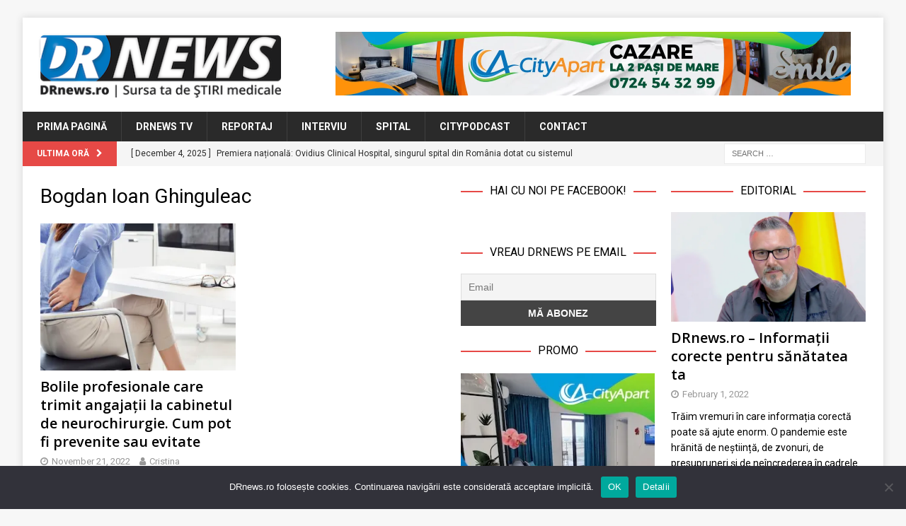

--- FILE ---
content_type: text/html;charset=UTF-8
request_url: https://www.drnews.ro/tag/bogdan-ioan-ghinguleac/
body_size: 16526
content:
<!DOCTYPE html>
<html class="no-js mh-two-sb" lang="en-US">
<head><script type="text/javascript">
                WebFontConfig = {
                    google: { families: [ 'Roboto:300,400,400italic,600,700:latin' ] }
        };
        (function() {
            var wf = document.createElement('script');
            wf.src = ('https:' == document.location.protocol ? 'https' : 'http') +
                '://ajax.googleapis.com/ajax/libs/webfont/1/webfont.js';
            wf.type = 'text/javascript';
            wf.async = 'true';
            var s = document.getElementsByTagName('script')[0];
            s.parentNode.insertBefore(wf, s);
        })(); </script>
<meta charset="UTF-8">
<meta name="viewport" content="width=device-width, initial-scale=1.0">
<link rel="profile" href="http://gmpg.org/xfn/11" />
<title>Bogdan Ioan Ghinguleac &#8211; DRnews</title>

	  <meta name='robots' content='max-image-preview:large' />
<link rel='dns-prefetch' href='//stats.wp.com' />
<link rel='dns-prefetch' href='//fonts.googleapis.com' />
<link rel='dns-prefetch' href='//v0.wordpress.com' />
<link rel='preconnect' href='//i0.wp.com' />
<link rel="alternate" type="application/rss+xml" title="DRnews &raquo; Feed" href="https://www.drnews.ro/feed/" />
<link rel="alternate" type="application/rss+xml" title="DRnews &raquo; Comments Feed" href="https://www.drnews.ro/comments/feed/" />
<script type="text/javascript" id="wpp-js" src="https://www.drnews.ro/wp-content/plugins/wordpress-popular-posts/assets/js/wpp.min.js?ver=7.3.6" data-sampling="0" data-sampling-rate="100" data-api-url="https://www.drnews.ro/wp-json/wordpress-popular-posts" data-post-id="0" data-token="3b0395854e" data-lang="0" data-debug="0"></script>
<link rel="alternate" type="application/rss+xml" title="DRnews &raquo; Bogdan Ioan Ghinguleac Tag Feed" href="https://www.drnews.ro/tag/bogdan-ioan-ghinguleac/feed/" />
<style id='wp-img-auto-sizes-contain-inline-css' type='text/css'>
img:is([sizes=auto i],[sizes^="auto," i]){contain-intrinsic-size:3000px 1500px}
/*# sourceURL=wp-img-auto-sizes-contain-inline-css */
</style>
<style id='wp-emoji-styles-inline-css' type='text/css'>

	img.wp-smiley, img.emoji {
		display: inline !important;
		border: none !important;
		box-shadow: none !important;
		height: 1em !important;
		width: 1em !important;
		margin: 0 0.07em !important;
		vertical-align: -0.1em !important;
		background: none !important;
		padding: 0 !important;
	}
/*# sourceURL=wp-emoji-styles-inline-css */
</style>
<style id='wp-block-library-inline-css' type='text/css'>
:root{--wp-block-synced-color:#7a00df;--wp-block-synced-color--rgb:122,0,223;--wp-bound-block-color:var(--wp-block-synced-color);--wp-editor-canvas-background:#ddd;--wp-admin-theme-color:#007cba;--wp-admin-theme-color--rgb:0,124,186;--wp-admin-theme-color-darker-10:#006ba1;--wp-admin-theme-color-darker-10--rgb:0,107,160.5;--wp-admin-theme-color-darker-20:#005a87;--wp-admin-theme-color-darker-20--rgb:0,90,135;--wp-admin-border-width-focus:2px}@media (min-resolution:192dpi){:root{--wp-admin-border-width-focus:1.5px}}.wp-element-button{cursor:pointer}:root .has-very-light-gray-background-color{background-color:#eee}:root .has-very-dark-gray-background-color{background-color:#313131}:root .has-very-light-gray-color{color:#eee}:root .has-very-dark-gray-color{color:#313131}:root .has-vivid-green-cyan-to-vivid-cyan-blue-gradient-background{background:linear-gradient(135deg,#00d084,#0693e3)}:root .has-purple-crush-gradient-background{background:linear-gradient(135deg,#34e2e4,#4721fb 50%,#ab1dfe)}:root .has-hazy-dawn-gradient-background{background:linear-gradient(135deg,#faaca8,#dad0ec)}:root .has-subdued-olive-gradient-background{background:linear-gradient(135deg,#fafae1,#67a671)}:root .has-atomic-cream-gradient-background{background:linear-gradient(135deg,#fdd79a,#004a59)}:root .has-nightshade-gradient-background{background:linear-gradient(135deg,#330968,#31cdcf)}:root .has-midnight-gradient-background{background:linear-gradient(135deg,#020381,#2874fc)}:root{--wp--preset--font-size--normal:16px;--wp--preset--font-size--huge:42px}.has-regular-font-size{font-size:1em}.has-larger-font-size{font-size:2.625em}.has-normal-font-size{font-size:var(--wp--preset--font-size--normal)}.has-huge-font-size{font-size:var(--wp--preset--font-size--huge)}.has-text-align-center{text-align:center}.has-text-align-left{text-align:left}.has-text-align-right{text-align:right}.has-fit-text{white-space:nowrap!important}#end-resizable-editor-section{display:none}.aligncenter{clear:both}.items-justified-left{justify-content:flex-start}.items-justified-center{justify-content:center}.items-justified-right{justify-content:flex-end}.items-justified-space-between{justify-content:space-between}.screen-reader-text{border:0;clip-path:inset(50%);height:1px;margin:-1px;overflow:hidden;padding:0;position:absolute;width:1px;word-wrap:normal!important}.screen-reader-text:focus{background-color:#ddd;clip-path:none;color:#444;display:block;font-size:1em;height:auto;left:5px;line-height:normal;padding:15px 23px 14px;text-decoration:none;top:5px;width:auto;z-index:100000}html :where(.has-border-color){border-style:solid}html :where([style*=border-top-color]){border-top-style:solid}html :where([style*=border-right-color]){border-right-style:solid}html :where([style*=border-bottom-color]){border-bottom-style:solid}html :where([style*=border-left-color]){border-left-style:solid}html :where([style*=border-width]){border-style:solid}html :where([style*=border-top-width]){border-top-style:solid}html :where([style*=border-right-width]){border-right-style:solid}html :where([style*=border-bottom-width]){border-bottom-style:solid}html :where([style*=border-left-width]){border-left-style:solid}html :where(img[class*=wp-image-]){height:auto;max-width:100%}:where(figure){margin:0 0 1em}html :where(.is-position-sticky){--wp-admin--admin-bar--position-offset:var(--wp-admin--admin-bar--height,0px)}@media screen and (max-width:600px){html :where(.is-position-sticky){--wp-admin--admin-bar--position-offset:0px}}

/*# sourceURL=wp-block-library-inline-css */
</style><style id='global-styles-inline-css' type='text/css'>
:root{--wp--preset--aspect-ratio--square: 1;--wp--preset--aspect-ratio--4-3: 4/3;--wp--preset--aspect-ratio--3-4: 3/4;--wp--preset--aspect-ratio--3-2: 3/2;--wp--preset--aspect-ratio--2-3: 2/3;--wp--preset--aspect-ratio--16-9: 16/9;--wp--preset--aspect-ratio--9-16: 9/16;--wp--preset--color--black: #000000;--wp--preset--color--cyan-bluish-gray: #abb8c3;--wp--preset--color--white: #ffffff;--wp--preset--color--pale-pink: #f78da7;--wp--preset--color--vivid-red: #cf2e2e;--wp--preset--color--luminous-vivid-orange: #ff6900;--wp--preset--color--luminous-vivid-amber: #fcb900;--wp--preset--color--light-green-cyan: #7bdcb5;--wp--preset--color--vivid-green-cyan: #00d084;--wp--preset--color--pale-cyan-blue: #8ed1fc;--wp--preset--color--vivid-cyan-blue: #0693e3;--wp--preset--color--vivid-purple: #9b51e0;--wp--preset--gradient--vivid-cyan-blue-to-vivid-purple: linear-gradient(135deg,rgb(6,147,227) 0%,rgb(155,81,224) 100%);--wp--preset--gradient--light-green-cyan-to-vivid-green-cyan: linear-gradient(135deg,rgb(122,220,180) 0%,rgb(0,208,130) 100%);--wp--preset--gradient--luminous-vivid-amber-to-luminous-vivid-orange: linear-gradient(135deg,rgb(252,185,0) 0%,rgb(255,105,0) 100%);--wp--preset--gradient--luminous-vivid-orange-to-vivid-red: linear-gradient(135deg,rgb(255,105,0) 0%,rgb(207,46,46) 100%);--wp--preset--gradient--very-light-gray-to-cyan-bluish-gray: linear-gradient(135deg,rgb(238,238,238) 0%,rgb(169,184,195) 100%);--wp--preset--gradient--cool-to-warm-spectrum: linear-gradient(135deg,rgb(74,234,220) 0%,rgb(151,120,209) 20%,rgb(207,42,186) 40%,rgb(238,44,130) 60%,rgb(251,105,98) 80%,rgb(254,248,76) 100%);--wp--preset--gradient--blush-light-purple: linear-gradient(135deg,rgb(255,206,236) 0%,rgb(152,150,240) 100%);--wp--preset--gradient--blush-bordeaux: linear-gradient(135deg,rgb(254,205,165) 0%,rgb(254,45,45) 50%,rgb(107,0,62) 100%);--wp--preset--gradient--luminous-dusk: linear-gradient(135deg,rgb(255,203,112) 0%,rgb(199,81,192) 50%,rgb(65,88,208) 100%);--wp--preset--gradient--pale-ocean: linear-gradient(135deg,rgb(255,245,203) 0%,rgb(182,227,212) 50%,rgb(51,167,181) 100%);--wp--preset--gradient--electric-grass: linear-gradient(135deg,rgb(202,248,128) 0%,rgb(113,206,126) 100%);--wp--preset--gradient--midnight: linear-gradient(135deg,rgb(2,3,129) 0%,rgb(40,116,252) 100%);--wp--preset--font-size--small: 13px;--wp--preset--font-size--medium: 20px;--wp--preset--font-size--large: 36px;--wp--preset--font-size--x-large: 42px;--wp--preset--spacing--20: 0.44rem;--wp--preset--spacing--30: 0.67rem;--wp--preset--spacing--40: 1rem;--wp--preset--spacing--50: 1.5rem;--wp--preset--spacing--60: 2.25rem;--wp--preset--spacing--70: 3.38rem;--wp--preset--spacing--80: 5.06rem;--wp--preset--shadow--natural: 6px 6px 9px rgba(0, 0, 0, 0.2);--wp--preset--shadow--deep: 12px 12px 50px rgba(0, 0, 0, 0.4);--wp--preset--shadow--sharp: 6px 6px 0px rgba(0, 0, 0, 0.2);--wp--preset--shadow--outlined: 6px 6px 0px -3px rgb(255, 255, 255), 6px 6px rgb(0, 0, 0);--wp--preset--shadow--crisp: 6px 6px 0px rgb(0, 0, 0);}:where(.is-layout-flex){gap: 0.5em;}:where(.is-layout-grid){gap: 0.5em;}body .is-layout-flex{display: flex;}.is-layout-flex{flex-wrap: wrap;align-items: center;}.is-layout-flex > :is(*, div){margin: 0;}body .is-layout-grid{display: grid;}.is-layout-grid > :is(*, div){margin: 0;}:where(.wp-block-columns.is-layout-flex){gap: 2em;}:where(.wp-block-columns.is-layout-grid){gap: 2em;}:where(.wp-block-post-template.is-layout-flex){gap: 1.25em;}:where(.wp-block-post-template.is-layout-grid){gap: 1.25em;}.has-black-color{color: var(--wp--preset--color--black) !important;}.has-cyan-bluish-gray-color{color: var(--wp--preset--color--cyan-bluish-gray) !important;}.has-white-color{color: var(--wp--preset--color--white) !important;}.has-pale-pink-color{color: var(--wp--preset--color--pale-pink) !important;}.has-vivid-red-color{color: var(--wp--preset--color--vivid-red) !important;}.has-luminous-vivid-orange-color{color: var(--wp--preset--color--luminous-vivid-orange) !important;}.has-luminous-vivid-amber-color{color: var(--wp--preset--color--luminous-vivid-amber) !important;}.has-light-green-cyan-color{color: var(--wp--preset--color--light-green-cyan) !important;}.has-vivid-green-cyan-color{color: var(--wp--preset--color--vivid-green-cyan) !important;}.has-pale-cyan-blue-color{color: var(--wp--preset--color--pale-cyan-blue) !important;}.has-vivid-cyan-blue-color{color: var(--wp--preset--color--vivid-cyan-blue) !important;}.has-vivid-purple-color{color: var(--wp--preset--color--vivid-purple) !important;}.has-black-background-color{background-color: var(--wp--preset--color--black) !important;}.has-cyan-bluish-gray-background-color{background-color: var(--wp--preset--color--cyan-bluish-gray) !important;}.has-white-background-color{background-color: var(--wp--preset--color--white) !important;}.has-pale-pink-background-color{background-color: var(--wp--preset--color--pale-pink) !important;}.has-vivid-red-background-color{background-color: var(--wp--preset--color--vivid-red) !important;}.has-luminous-vivid-orange-background-color{background-color: var(--wp--preset--color--luminous-vivid-orange) !important;}.has-luminous-vivid-amber-background-color{background-color: var(--wp--preset--color--luminous-vivid-amber) !important;}.has-light-green-cyan-background-color{background-color: var(--wp--preset--color--light-green-cyan) !important;}.has-vivid-green-cyan-background-color{background-color: var(--wp--preset--color--vivid-green-cyan) !important;}.has-pale-cyan-blue-background-color{background-color: var(--wp--preset--color--pale-cyan-blue) !important;}.has-vivid-cyan-blue-background-color{background-color: var(--wp--preset--color--vivid-cyan-blue) !important;}.has-vivid-purple-background-color{background-color: var(--wp--preset--color--vivid-purple) !important;}.has-black-border-color{border-color: var(--wp--preset--color--black) !important;}.has-cyan-bluish-gray-border-color{border-color: var(--wp--preset--color--cyan-bluish-gray) !important;}.has-white-border-color{border-color: var(--wp--preset--color--white) !important;}.has-pale-pink-border-color{border-color: var(--wp--preset--color--pale-pink) !important;}.has-vivid-red-border-color{border-color: var(--wp--preset--color--vivid-red) !important;}.has-luminous-vivid-orange-border-color{border-color: var(--wp--preset--color--luminous-vivid-orange) !important;}.has-luminous-vivid-amber-border-color{border-color: var(--wp--preset--color--luminous-vivid-amber) !important;}.has-light-green-cyan-border-color{border-color: var(--wp--preset--color--light-green-cyan) !important;}.has-vivid-green-cyan-border-color{border-color: var(--wp--preset--color--vivid-green-cyan) !important;}.has-pale-cyan-blue-border-color{border-color: var(--wp--preset--color--pale-cyan-blue) !important;}.has-vivid-cyan-blue-border-color{border-color: var(--wp--preset--color--vivid-cyan-blue) !important;}.has-vivid-purple-border-color{border-color: var(--wp--preset--color--vivid-purple) !important;}.has-vivid-cyan-blue-to-vivid-purple-gradient-background{background: var(--wp--preset--gradient--vivid-cyan-blue-to-vivid-purple) !important;}.has-light-green-cyan-to-vivid-green-cyan-gradient-background{background: var(--wp--preset--gradient--light-green-cyan-to-vivid-green-cyan) !important;}.has-luminous-vivid-amber-to-luminous-vivid-orange-gradient-background{background: var(--wp--preset--gradient--luminous-vivid-amber-to-luminous-vivid-orange) !important;}.has-luminous-vivid-orange-to-vivid-red-gradient-background{background: var(--wp--preset--gradient--luminous-vivid-orange-to-vivid-red) !important;}.has-very-light-gray-to-cyan-bluish-gray-gradient-background{background: var(--wp--preset--gradient--very-light-gray-to-cyan-bluish-gray) !important;}.has-cool-to-warm-spectrum-gradient-background{background: var(--wp--preset--gradient--cool-to-warm-spectrum) !important;}.has-blush-light-purple-gradient-background{background: var(--wp--preset--gradient--blush-light-purple) !important;}.has-blush-bordeaux-gradient-background{background: var(--wp--preset--gradient--blush-bordeaux) !important;}.has-luminous-dusk-gradient-background{background: var(--wp--preset--gradient--luminous-dusk) !important;}.has-pale-ocean-gradient-background{background: var(--wp--preset--gradient--pale-ocean) !important;}.has-electric-grass-gradient-background{background: var(--wp--preset--gradient--electric-grass) !important;}.has-midnight-gradient-background{background: var(--wp--preset--gradient--midnight) !important;}.has-small-font-size{font-size: var(--wp--preset--font-size--small) !important;}.has-medium-font-size{font-size: var(--wp--preset--font-size--medium) !important;}.has-large-font-size{font-size: var(--wp--preset--font-size--large) !important;}.has-x-large-font-size{font-size: var(--wp--preset--font-size--x-large) !important;}
/*# sourceURL=global-styles-inline-css */
</style>

<style id='classic-theme-styles-inline-css' type='text/css'>
/*! This file is auto-generated */
.wp-block-button__link{color:#fff;background-color:#32373c;border-radius:9999px;box-shadow:none;text-decoration:none;padding:calc(.667em + 2px) calc(1.333em + 2px);font-size:1.125em}.wp-block-file__button{background:#32373c;color:#fff;text-decoration:none}
/*# sourceURL=/wp-includes/css/classic-themes.min.css */
</style>
<link rel='stylesheet' id='cookie-notice-front-css' href='https://www.drnews.ro/wp-content/plugins/cookie-notice/css/front.min.css?ver=2.5.10' type='text/css' media='all' />
<link rel='stylesheet' id='wordpress-popular-posts-css-css' href='https://www.drnews.ro/wp-content/plugins/wordpress-popular-posts/assets/css/wpp.css?ver=7.3.6' type='text/css' media='all' />
<link rel='stylesheet' id='wp-lightbox-2.min.css-css' href='https://www.drnews.ro/wp-content/plugins/wp-lightbox-2/styles/lightbox.min.css?ver=1.3.4' type='text/css' media='all' />
<link rel='stylesheet' id='mh-magazine-css' href='https://www.drnews.ro/wp-content/themes/mh-magazine/style.css?ver=3.8.3' type='text/css' media='all' />
<link rel='stylesheet' id='mh-font-awesome-css' href='https://www.drnews.ro/wp-content/themes/mh-magazine/includes/font-awesome.min.css' type='text/css' media='all' />

<style id='jetpack_facebook_likebox-inline-css' type='text/css'>
.widget_facebook_likebox {
	overflow: hidden;
}

/*# sourceURL=https://www.drnews.ro/wp-content/plugins/jetpack/modules/widgets/facebook-likebox/style.css */
</style>
<link rel='stylesheet' id='newsletter-css' href='https://www.drnews.ro/wp-content/plugins/newsletter/style.css?ver=9.0.9' type='text/css' media='all' />
<script type="text/javascript" id="cookie-notice-front-js-before">
/* <![CDATA[ */
var cnArgs = {"ajaxUrl":"https:\/\/www.drnews.ro\/wp-admin\/admin-ajax.php","nonce":"2ca0b86d89","hideEffect":"fade","position":"bottom","onScroll":false,"onScrollOffset":100,"onClick":false,"cookieName":"cookie_notice_accepted","cookieTime":2592000,"cookieTimeRejected":2592000,"globalCookie":false,"redirection":false,"cache":false,"revokeCookies":false,"revokeCookiesOpt":"automatic"};

//# sourceURL=cookie-notice-front-js-before
/* ]]> */
</script>
<script type="text/javascript" src="https://www.drnews.ro/wp-content/plugins/cookie-notice/js/front.min.js?ver=2.5.10" id="cookie-notice-front-js"></script>
<script type="text/javascript" src="https://www.drnews.ro/wp-includes/js/jquery/jquery.min.js?ver=3.7.1" id="jquery-core-js"></script>
<script type="text/javascript" src="https://www.drnews.ro/wp-includes/js/jquery/jquery-migrate.min.js?ver=3.4.1" id="jquery-migrate-js"></script>
<script type="text/javascript" src="https://www.drnews.ro/wp-content/themes/mh-magazine/js/scripts.js?ver=3.8.3" id="mh-scripts-js"></script>
<link rel="https://api.w.org/" href="https://www.drnews.ro/wp-json/" /><link rel="alternate" title="JSON" type="application/json" href="https://www.drnews.ro/wp-json/wp/v2/tags/3603" /><link rel="EditURI" type="application/rsd+xml" title="RSD" href="https://www.drnews.ro/xmlrpc.php?rsd" />
<meta name="generator" content="WordPress 6.9" />

<!-- This site is using AdRotate v5.17 to display their advertisements - https://ajdg.solutions/ -->
<!-- AdRotate CSS -->
<style type="text/css" media="screen">
	.g { margin:0px; padding:0px; overflow:hidden; line-height:1; zoom:1; }
	.g img { height:auto; }
	.g-col { position:relative; float:left; }
	.g-col:first-child { margin-left: 0; }
	.g-col:last-child { margin-right: 0; }
	.g-1 { width:100%; max-width:728px; height:100%; max-height:90px; margin: 0 auto; }
	.g-2 { min-width:2px; max-width:14448px; margin: 0 auto; }
	.b-2 { margin:2px; }
	.g-3 { min-width:2px; max-width:3648px; margin: 0 auto; }
	.b-3 { margin:2px; }
	@media only screen and (max-width: 480px) {
		.g-col, .g-dyn, .g-single { width:100%; margin-left:0; margin-right:0; }
	}
</style>
<!-- /AdRotate CSS -->

	<link rel="preconnect" href="https://fonts.googleapis.com">
	<link rel="preconnect" href="https://fonts.gstatic.com">
	<link href='https://fonts.googleapis.com/css2?display=swap&family=Roboto&family=Open+Sans:wght@600' rel='stylesheet'>		<meta property="fb:pages" content="2831044306909614" />
					<meta property="ia:markup_url" content="https://www.drnews.ro/bolile-profesionale-care-trimit-angajatii-la-cabinetul-de-neurochirurgie-cum-pot-fi-prevenite-sau-evitate/?ia_markup=1" />
			<!-- Global site tag (gtag.js) - Google Analytics -->
<script async src="https://www.googletagmanager.com/gtag/js?id=UA-218778133-1"></script>
<script>
  window.dataLayer = window.dataLayer || [];
  function gtag(){dataLayer.push(arguments);}
  gtag('js', new Date());

  gtag('config', 'UA-218778133-1');
</script>

<meta name="facebook-domain-verification" content="v3zxm6pe6k6n85uyaheumbmr2ynsyg" />	<style>img#wpstats{display:none}</style>
		            <style id="wpp-loading-animation-styles">@-webkit-keyframes bgslide{from{background-position-x:0}to{background-position-x:-200%}}@keyframes bgslide{from{background-position-x:0}to{background-position-x:-200%}}.wpp-widget-block-placeholder,.wpp-shortcode-placeholder{margin:0 auto;width:60px;height:3px;background:#dd3737;background:linear-gradient(90deg,#dd3737 0%,#571313 10%,#dd3737 100%);background-size:200% auto;border-radius:3px;-webkit-animation:bgslide 1s infinite linear;animation:bgslide 1s infinite linear}</style>
            <!--[if lt IE 9]>
<script src="https://www.drnews.ro/wp-content/themes/mh-magazine/js/css3-mediaqueries.js"></script>
<![endif]-->
<style type="text/css">
.entry-content { font-size: 15px; font-size: 0.9375rem; }
h1, h2, h3, h4, h5, h6, .mh-custom-posts-small-title { font-family: "Roboto"; }
body { font-family: "Roboto"; }
</style>

<!-- Jetpack Open Graph Tags -->
<meta property="og:type" content="website" />
<meta property="og:title" content="Bogdan Ioan Ghinguleac &#8211; DRnews" />
<meta property="og:url" content="https://www.drnews.ro/tag/bogdan-ioan-ghinguleac/" />
<meta property="og:site_name" content="DRnews" />
<meta property="og:image" content="https://i0.wp.com/www.drnews.ro/wp-content/uploads/2022/01/cropped-DRnews-favicon.png?fit=512%2C512&#038;ssl=1" />
<meta property="og:image:width" content="512" />
<meta property="og:image:height" content="512" />
<meta property="og:image:alt" content="" />
<meta property="og:locale" content="en_US" />
<meta name="twitter:site" content="@boioglu" />

<!-- End Jetpack Open Graph Tags -->
<link rel="icon" href="https://i0.wp.com/www.drnews.ro/wp-content/uploads/2022/01/cropped-DRnews-favicon.png?fit=32%2C32&#038;ssl=1" sizes="32x32" />
<link rel="icon" href="https://i0.wp.com/www.drnews.ro/wp-content/uploads/2022/01/cropped-DRnews-favicon.png?fit=192%2C192&#038;ssl=1" sizes="192x192" />
<link rel="apple-touch-icon" href="https://i0.wp.com/www.drnews.ro/wp-content/uploads/2022/01/cropped-DRnews-favicon.png?fit=180%2C180&#038;ssl=1" />
<meta name="msapplication-TileImage" content="https://i0.wp.com/www.drnews.ro/wp-content/uploads/2022/01/cropped-DRnews-favicon.png?fit=270%2C270&#038;ssl=1" />
	<style id="egf-frontend-styles" type="text/css">
		h1 {font-family: 'Roboto', sans-serif;font-style: normal;font-weight: 400;} h3 {font-family: 'Open Sans', sans-serif;font-style: normal;font-weight: 600;} h4 {font-family: 'Roboto', sans-serif;font-style: normal;font-weight: 400;} p {} h2 {} h5 {} h6 {} 	</style>
	
<meta property="fb:pages" content="2831044306909614">
<meta property="fb:app_id" content="341327171192117"/>
<meta property="article:publisher" content="https://www.facebook.com/DRnewsRO/" />

<meta property="article:author" content="cristinasimbeteanu" /><meta property="ia:markup_url" content="https://www.drnews.ro/tag/bogdan-ioan-ghinguleac">
<meta property="ia:markup_url_dev" content="https://www.drnews.ro/tag/bogdan-ioan-ghinguleac">
<meta property="ia:rules_url" content="https://www.drnews.ro/tag/bogdan-ioan-ghinguleac">
<meta property="ia:rules_url_dev" content="https://www.drnews.ro/tag/bogdan-ioan-ghinguleac">

</head>
<body id="mh-mobile" class="archive tag tag-bogdan-ioan-ghinguleac tag-3603 wp-custom-logo wp-theme-mh-magazine cookies-not-set mh-boxed-layout mh-right-sb mh-loop-layout4 mh-widget-layout8 mh-loop-hide-caption" itemscope="itemscope" itemtype="http://schema.org/WebPage">
<div class="mh-container mh-container-outer">
<div class="mh-header-nav-mobile clearfix"></div>
<header class="mh-header" itemscope="itemscope" itemtype="http://schema.org/WPHeader">
	<div class="mh-container mh-container-inner clearfix">
		<div class="mh-custom-header clearfix">
<div class="mh-header-columns mh-row clearfix">
<div class="mh-col-1-3 mh-site-identity">
<div class="mh-site-logo" role="banner" itemscope="itemscope" itemtype="http://schema.org/Brand">
<a href="https://www.drnews.ro/" class="custom-logo-link" rel="home"><img width="352" height="95" src="https://i0.wp.com/www.drnews.ro/wp-content/uploads/2022/01/DRnews-Logo-Header.png?fit=352%2C95&amp;ssl=1" class="custom-logo" alt="DRnews Logo Header" decoding="async" srcset="https://i0.wp.com/www.drnews.ro/wp-content/uploads/2022/01/DRnews-Logo-Header.png?w=352&amp;ssl=1 352w, https://i0.wp.com/www.drnews.ro/wp-content/uploads/2022/01/DRnews-Logo-Header.png?resize=300%2C81&amp;ssl=1 300w" sizes="(max-width: 352px) 100vw, 352px" /></a></div>
</div>
<aside class="mh-col-2-3 mh-header-widget-2">
<div id="text-3" class="mh-widget mh-header-2 widget_text">			<div class="textwidget"><div class="g g-1"><div class="g-dyn a-6 c-1"><a class="gofollow" data-track="NiwxLDYw" href="https://www.cityapart.ro/" target="_blank"><img decoding="async" src="https://i0.wp.com/www.drnews.ro/wp-content/uploads/2023/08/banner_CityApart_728x90.jpg?ssl=1" /></a></div><div class="g-dyn a-3 c-2"><div align="center"><a class="gofollow" data-track="MywxLDYw" href="https://www.citydigital.ro" target="_blank"><img decoding="async" src="https://i0.wp.com/www.drnews.ro/wp-content/uploads/2023/09/banner_CityDigital_728x90_v01.jpg?ssl=1" /></a></div></div></div>
</div>
		</div></aside>
</div>
</div>
	</div>
	<div class="mh-main-nav-wrap">
		<nav class="mh-navigation mh-main-nav mh-container mh-container-inner clearfix" itemscope="itemscope" itemtype="http://schema.org/SiteNavigationElement">
			<div class="menu-menu-main-navigation-container"><ul id="menu-menu-main-navigation" class="menu"><li id="menu-item-73" class="menu-item menu-item-type-post_type menu-item-object-page menu-item-home menu-item-73"><a href="https://www.drnews.ro/">Prima Pagină</a></li>
<li id="menu-item-74" class="menu-item menu-item-type-taxonomy menu-item-object-category menu-item-74"><a href="https://www.drnews.ro/category/tv/">DRnews TV</a></li>
<li id="menu-item-76" class="menu-item menu-item-type-taxonomy menu-item-object-category menu-item-76"><a href="https://www.drnews.ro/category/reportaj/">Reportaj</a></li>
<li id="menu-item-6834" class="menu-item menu-item-type-taxonomy menu-item-object-category menu-item-6834"><a href="https://www.drnews.ro/category/interviu/">Interviu</a></li>
<li id="menu-item-6835" class="menu-item menu-item-type-taxonomy menu-item-object-category menu-item-6835"><a href="https://www.drnews.ro/category/spital/">Spital</a></li>
<li id="menu-item-79" class="menu-item menu-item-type-custom menu-item-object-custom menu-item-79"><a href="https://www.citypodcast.ro">CityPodcast</a></li>
<li id="menu-item-80" class="menu-item menu-item-type-post_type menu-item-object-page menu-item-80"><a href="https://www.drnews.ro/contact/">Contact</a></li>
</ul></div>		</nav>
	</div>
	</header>
	<div class="mh-subheader">
		<div class="mh-container mh-container-inner mh-row clearfix">
							<div class="mh-header-bar-content mh-header-bar-bottom-left mh-col-2-3 clearfix">
											<div class="mh-header-ticker mh-header-ticker-bottom">
							<div class="mh-ticker-bottom">
			<div class="mh-ticker-title mh-ticker-title-bottom">
			Ultima Oră<i class="fa fa-chevron-right"></i>		</div>
		<div class="mh-ticker-content mh-ticker-content-bottom">
		<ul id="mh-ticker-loop-bottom">				<li class="mh-ticker-item mh-ticker-item-bottom">
					<a href="https://www.drnews.ro/premiera-nationala-ovidius-clinical-hospital-singurul-spital-din-romania-dotat-cu-sistemul-hugo-ras-realizeaza-primele-interventii-robotice-cu-aceasta-tehnologie/" title="Premiera națională: Ovidius Clinical Hospital, singurul spital din România dotat cu sistemul Hugo™ RAS, realizează primele intervenții robotice cu această tehnologie">
						<span class="mh-ticker-item-date mh-ticker-item-date-bottom">
                        	[ December 4, 2025 ]                        </span>
						<span class="mh-ticker-item-title mh-ticker-item-title-bottom">
							Premiera națională: Ovidius Clinical Hospital, singurul spital din România dotat cu sistemul Hugo™ RAS, realizează primele intervenții robotice cu această tehnologie						</span>
													<span class="mh-ticker-item-cat mh-ticker-item-cat-bottom">
								<i class="fa fa-caret-right"></i>
																Comunicat de Presa							</span>
											</a>
				</li>				<li class="mh-ticker-item mh-ticker-item-bottom">
					<a href="https://www.drnews.ro/unitatea-de-primire-a-urgentelor-pediatrice-din-cadrul-spitalului-clinic-de-urgenta-pentru-copii-cluj-a-aniversat-25-de-ani-de-la-infiintare/" title="Unitatea de Primire a Urgențelor Pediatrice din cadrul Spitalului Clinic de Urgență pentru Copii Cluj a aniversat 25 de ani de la înființare">
						<span class="mh-ticker-item-date mh-ticker-item-date-bottom">
                        	[ December 3, 2025 ]                        </span>
						<span class="mh-ticker-item-title mh-ticker-item-title-bottom">
							Unitatea de Primire a Urgențelor Pediatrice din cadrul Spitalului Clinic de Urgență pentru Copii Cluj a aniversat 25 de ani de la înființare						</span>
													<span class="mh-ticker-item-cat mh-ticker-item-cat-bottom">
								<i class="fa fa-caret-right"></i>
																Administratie							</span>
											</a>
				</li>				<li class="mh-ticker-item mh-ticker-item-bottom">
					<a href="https://www.drnews.ro/tag-investeste-peste-1-milion-de-euro-in-modernizarea-celei-mai-extinse-retele-de-magazine-de-tehnica-medicala-din-romania/" title="TAG investește peste 1 milion de euro în modernizarea celei mai extinse rețele de magazine de tehnică medicală din România">
						<span class="mh-ticker-item-date mh-ticker-item-date-bottom">
                        	[ December 2, 2025 ]                        </span>
						<span class="mh-ticker-item-title mh-ticker-item-title-bottom">
							TAG investește peste 1 milion de euro în modernizarea celei mai extinse rețele de magazine de tehnică medicală din România						</span>
													<span class="mh-ticker-item-cat mh-ticker-item-cat-bottom">
								<i class="fa fa-caret-right"></i>
																Comunicat de Presa							</span>
											</a>
				</li>				<li class="mh-ticker-item mh-ticker-item-bottom">
					<a href="https://www.drnews.ro/demersuri-pentru-edificarea-unei-noi-cladiri-la-spitalul-de-boli-psihice-cronice-borsa-va-fi-construit-un-pavilion-administrativ/" title="Demersuri pentru edificarea unei noi clădiri la Spitalul de Boli Psihice Cronice Borșa. Va fi construit un pavilion administrativ">
						<span class="mh-ticker-item-date mh-ticker-item-date-bottom">
                        	[ November 29, 2025 ]                        </span>
						<span class="mh-ticker-item-title mh-ticker-item-title-bottom">
							Demersuri pentru edificarea unei noi clădiri la Spitalul de Boli Psihice Cronice Borșa. Va fi construit un pavilion administrativ						</span>
													<span class="mh-ticker-item-cat mh-ticker-item-cat-bottom">
								<i class="fa fa-caret-right"></i>
																Administratie							</span>
											</a>
				</li>				<li class="mh-ticker-item mh-ticker-item-bottom">
					<a href="https://www.drnews.ro/continuitatea-ingrijirii-pacientilor-cu-cancere-rare-o-urgenta-reala-in-sistemul-medical-romanesc/" title="Continuitatea îngrijirii pacienților cu cancere rare – o urgență reală în sistemul medical românesc">
						<span class="mh-ticker-item-date mh-ticker-item-date-bottom">
                        	[ November 28, 2025 ]                        </span>
						<span class="mh-ticker-item-title mh-ticker-item-title-bottom">
							Continuitatea îngrijirii pacienților cu cancere rare – o urgență reală în sistemul medical românesc						</span>
													<span class="mh-ticker-item-cat mh-ticker-item-cat-bottom">
								<i class="fa fa-caret-right"></i>
																Comunicat de Presa							</span>
											</a>
				</li>		</ul>
	</div>
</div>						</div>
									</div>
										<div class="mh-header-bar-content mh-header-bar-bottom-right mh-col-1-3 clearfix">
											<aside class="mh-header-search mh-header-search-bottom">
							<form role="search" method="get" class="search-form" action="https://www.drnews.ro/">
				<label>
					<span class="screen-reader-text">Search for:</span>
					<input type="search" class="search-field" placeholder="Search &hellip;" value="" name="s" />
				</label>
				<input type="submit" class="search-submit" value="Search" />
			</form>						</aside>
									</div>
					</div>
	</div>
<div class="mh-wrapper clearfix">
	<div class="mh-main clearfix">
		<div id="main-content" class="mh-loop mh-content" role="main">				<header class="page-header"><h1 class="page-title">Bogdan Ioan Ghinguleac</h1>				</header><div class="mh-row mh-posts-grid clearfix">
<div class="mh-col-1-2 mh-posts-grid-col clearfix">
<article class="post-8528 format-standard mh-posts-grid-item clearfix">
	<figure class="mh-posts-grid-thumb">
		<a class="mh-thumb-icon mh-thumb-icon-small-mobile" href="https://www.drnews.ro/bolile-profesionale-care-trimit-angajatii-la-cabinetul-de-neurochirurgie-cum-pot-fi-prevenite-sau-evitate/" title="Bolile profesionale care trimit angajații la cabinetul de neurochirurgie. Cum pot fi prevenite sau evitate"><img width="326" height="245" src="https://i0.wp.com/www.drnews.ro/wp-content/uploads/2022/11/back-pain-6949392_1280.jpg?resize=326%2C245&amp;ssl=1" class="attachment-mh-magazine-medium size-mh-magazine-medium wp-post-image" alt="" decoding="async" fetchpriority="high" srcset="https://i0.wp.com/www.drnews.ro/wp-content/uploads/2022/11/back-pain-6949392_1280.jpg?resize=678%2C509&amp;ssl=1 678w, https://i0.wp.com/www.drnews.ro/wp-content/uploads/2022/11/back-pain-6949392_1280.jpg?resize=326%2C245&amp;ssl=1 326w, https://i0.wp.com/www.drnews.ro/wp-content/uploads/2022/11/back-pain-6949392_1280.jpg?resize=80%2C60&amp;ssl=1 80w, https://i0.wp.com/www.drnews.ro/wp-content/uploads/2022/11/back-pain-6949392_1280.jpg?zoom=3&amp;resize=326%2C245&amp;ssl=1 978w" sizes="(max-width: 326px) 100vw, 326px" />		</a>
					<div class="mh-image-caption mh-posts-grid-caption">
				Featured			</div>
			</figure>
	<h3 class="entry-title mh-posts-grid-title">
		<a href="https://www.drnews.ro/bolile-profesionale-care-trimit-angajatii-la-cabinetul-de-neurochirurgie-cum-pot-fi-prevenite-sau-evitate/" title="Bolile profesionale care trimit angajații la cabinetul de neurochirurgie. Cum pot fi prevenite sau evitate" rel="bookmark">
			Bolile profesionale care trimit angajații la cabinetul de neurochirurgie. Cum pot fi prevenite sau evitate		</a>
	</h3>
	<div class="mh-meta entry-meta">
<span class="entry-meta-date updated"><i class="fa fa-clock-o"></i><a href="https://www.drnews.ro/2022/11/">November 21, 2022</a></span>
<span class="entry-meta-author author vcard"><i class="fa fa-user"></i><a class="fn" href="https://www.drnews.ro/author/cristinasimbeteanu/">Cristina SÎMBETEANU</a></span>
</div>
	<div class="mh-posts-grid-excerpt clearfix">
		<div class="mh-excerpt"><p>Durerile de spate dobândite în timpul statului la birou sau al depunerii susținute de efort fizic depășit la locul de muncă sunt tot mai frecvente și pot afecta serios calitatea vieții fiecăruia. Ce este de <a class="mh-excerpt-more" href="https://www.drnews.ro/bolile-profesionale-care-trimit-angajatii-la-cabinetul-de-neurochirurgie-cum-pot-fi-prevenite-sau-evitate/" title="Bolile profesionale care trimit angajații la cabinetul de neurochirurgie. Cum pot fi prevenite sau evitate">[&#8230;]</a></p>
</div>	</div>
</article></div>
</div>
		</div>
			<aside class="mh-widget-col-1 mh-sidebar" itemscope="itemscope" itemtype="http://schema.org/WPSideBar"><div id="facebook-likebox-4" class="mh-widget widget_facebook_likebox"><h4 class="mh-widget-title"><span class="mh-widget-title-inner"><a href="https://www.facebook.com/drnewsro">Hai cu noi pe Facebook!</a></span></h4>		<div id="fb-root"></div>
		<div class="fb-page" data-href="https://www.facebook.com/drnewsro" data-width="320"  data-height="300" data-hide-cover="false" data-show-facepile="true" data-tabs="false" data-hide-cta="false" data-small-header="false">
		<div class="fb-xfbml-parse-ignore"><blockquote cite="https://www.facebook.com/drnewsro"><a href="https://www.facebook.com/drnewsro">Hai cu noi pe Facebook!</a></blockquote></div>
		</div>
		</div><div id="newsletterwidgetminimal-2" class="mh-widget widget_newsletterwidgetminimal"><h4 class="mh-widget-title"><span class="mh-widget-title-inner">Vreau DRnews pe email</span></h4><div class="tnp tnp-widget-minimal"><form class="tnp-form" action="https://www.drnews.ro/wp-admin/admin-ajax.php?action=tnp&na=s" method="post"><input type="hidden" name="nr" value="widget-minimal"/><input class="tnp-email" type="email" required name="ne" value="" placeholder="Email" aria-label="Email"><input class="tnp-submit" type="submit" value="Mă abonez"></form></div></div><div id="text-6" class="mh-widget widget_text"><h4 class="mh-widget-title"><span class="mh-widget-title-inner">Promo</span></h4>			<div class="textwidget"><div class="g g-3"><div class="g-col b-3 a-7"><a class="gofollow" data-track="NywzLDYw" href="https://www.cityapart.ro/" target="_blank"><img decoding="async" src="https://i0.wp.com/www.drnews.ro/wp-content/uploads/2024/03/banner_CityApart_300x250.jpg?ssl=1" /></a></div><div class="g-col b-3 a-11"><a class="gofollow" data-track="MTEsMyw2MA==" href="https://www.citypodcast.ro/" target="_blank"><img decoding="async" src="https://i0.wp.com/www.drnews.ro/wp-content/uploads/2023/08/banner-citypodcast-1.png?ssl=1" /></a></div><div class="g-col b-3 a-12"><a class="gofollow" data-track="MTIsMyw2MA==" href="https://www.boio.ro/" target="_blank"><img decoding="async" src="https://i0.wp.com/www.drnews.ro/wp-content/uploads/2023/08/banner-boio.ro_.jpg?ssl=1" /></a></div><div class="g-col b-3 a-10"><a class="gofollow" data-track="MTAsMyw2MA==" href="https://www.citydigital.ro/" target="_blank"><img decoding="async" src="https://i0.wp.com/www.drnews.ro/wp-content/uploads/2023/09/banner-300x250-City-Digital.jpg?ssl=1" /></a></div><div class="g-col b-3 a-15"><a class="gofollow" data-track="MTUsMyw2MA==" href="https://www.micon.ro/" target="_blank"><img decoding="async" src="https://i0.wp.com/www.drnews.ro/wp-content/uploads/2023/10/Banner-micON.png?ssl=1" /></a></div></div>
</div>
		</div><div id="mh_magazine_posts_large-7" class="mh-widget mh_magazine_posts_large"><h4 class="mh-widget-title"><span class="mh-widget-title-inner">Comunicate de Presă</span></h4><div class="mh-posts-large-widget mh-posts-large-hide-caption">
<article class="mh-posts-large-item clearfix post-12555 post type-post status-publish format-standard has-post-thumbnail category-administratie category-comunicat-de-presa category-featured category-spital tag-alin-tise tag-blinkfeedrss tag-cj-cluj tag-comunicat-de-presa tag-drnews tag-drnews-ro tag-grss tag-medical tag-sanatate tag-spitalul-pentru-copii-cluj-napoca tag-upu tag-yahoorss">
	<figure class="mh-posts-large-thumb">
		<a class="mh-thumb-icon" href="https://www.drnews.ro/unitatea-de-primire-a-urgentelor-pediatrice-din-cadrul-spitalului-clinic-de-urgenta-pentru-copii-cluj-a-aniversat-25-de-ani-de-la-infiintare/" title="Unitatea de Primire a Urgențelor Pediatrice din cadrul Spitalului Clinic de Urgență pentru Copii Cluj a aniversat 25 de ani de la înființare"><img width="678" height="381" src="https://i0.wp.com/www.drnews.ro/wp-content/uploads/2022/02/upu-spital-copii.jpg?resize=678%2C381&amp;ssl=1" class="attachment-mh-magazine-content size-mh-magazine-content wp-post-image" alt="Unitatea de Primiri Urgențe a Spitalului de Copii Cluj. FOTO CJ Cluj" decoding="async" loading="lazy" srcset="https://i0.wp.com/www.drnews.ro/wp-content/uploads/2022/02/upu-spital-copii.jpg?w=1200&amp;ssl=1 1200w, https://i0.wp.com/www.drnews.ro/wp-content/uploads/2022/02/upu-spital-copii.jpg?resize=300%2C169&amp;ssl=1 300w, https://i0.wp.com/www.drnews.ro/wp-content/uploads/2022/02/upu-spital-copii.jpg?resize=1024%2C576&amp;ssl=1 1024w, https://i0.wp.com/www.drnews.ro/wp-content/uploads/2022/02/upu-spital-copii.jpg?resize=768%2C432&amp;ssl=1 768w, https://i0.wp.com/www.drnews.ro/wp-content/uploads/2022/02/upu-spital-copii.jpg?resize=678%2C381&amp;ssl=1 678w" sizes="auto, (max-width: 678px) 100vw, 678px" />		</a>
					<div class="mh-image-caption mh-posts-large-caption">
				Administratie			</div>
			</figure>
	<div class="mh-posts-large-content clearfix">
		<header class="mh-posts-large-header">
			<h3 class="entry-title mh-posts-large-title">
				<a href="https://www.drnews.ro/unitatea-de-primire-a-urgentelor-pediatrice-din-cadrul-spitalului-clinic-de-urgenta-pentru-copii-cluj-a-aniversat-25-de-ani-de-la-infiintare/" title="Unitatea de Primire a Urgențelor Pediatrice din cadrul Spitalului Clinic de Urgență pentru Copii Cluj a aniversat 25 de ani de la înființare" rel="bookmark">
					Unitatea de Primire a Urgențelor Pediatrice din cadrul Spitalului Clinic de Urgență pentru Copii Cluj a aniversat 25 de ani de la înființare				</a>
			</h3>
			<div class="mh-meta entry-meta">
<span class="entry-meta-date updated"><i class="fa fa-clock-o"></i><a href="https://www.drnews.ro/2025/12/">December 3, 2025</a></span>
</div>
		</header>
		<div class="mh-posts-large-excerpt clearfix">
			<div class="mh-excerpt"><p>Spitalul Clinic de Urgență pentru Copii Cluj-Napoca, unitate sanitară aflată în subordinea Consiliului Județean Cluj, a marcat împlinirea a 25 de ani de la înființarea Unității de Primire a Urgențelor Pediatrice (UPU). Alin Tișe, președintele <a class="mh-excerpt-more" href="https://www.drnews.ro/unitatea-de-primire-a-urgentelor-pediatrice-din-cadrul-spitalului-clinic-de-urgenta-pentru-copii-cluj-a-aniversat-25-de-ani-de-la-infiintare/" title="Unitatea de Primire a Urgențelor Pediatrice din cadrul Spitalului Clinic de Urgență pentru Copii Cluj a aniversat 25 de ani de la înființare">[&#8230;]</a></p>
</div>		</div>
	</div>
</article><article class="mh-posts-large-item clearfix post-12552 post type-post status-publish format-standard has-post-thumbnail category-comunicat-de-presa category-featured tag-adrian-patru tag-blinkfeedrss tag-comunicat-de-presa tag-drnews tag-drnews-ro tag-grss tag-medical tag-sanatate tag-tag tag-uniforme-medicale tag-yahoorss">
	<figure class="mh-posts-large-thumb">
		<a class="mh-thumb-icon" href="https://www.drnews.ro/tag-investeste-peste-1-milion-de-euro-in-modernizarea-celei-mai-extinse-retele-de-magazine-de-tehnica-medicala-din-romania/" title="TAG investește peste 1 milion de euro în modernizarea celei mai extinse rețele de magazine de tehnică medicală din România"><img width="678" height="381" src="https://i0.wp.com/www.drnews.ro/wp-content/uploads/2025/12/Magazin-TAG-2.jpg?resize=678%2C381&amp;ssl=1" class="attachment-mh-magazine-content size-mh-magazine-content wp-post-image" alt="" decoding="async" loading="lazy" srcset="https://i0.wp.com/www.drnews.ro/wp-content/uploads/2025/12/Magazin-TAG-2.jpg?w=1200&amp;ssl=1 1200w, https://i0.wp.com/www.drnews.ro/wp-content/uploads/2025/12/Magazin-TAG-2.jpg?resize=300%2C169&amp;ssl=1 300w, https://i0.wp.com/www.drnews.ro/wp-content/uploads/2025/12/Magazin-TAG-2.jpg?resize=1024%2C576&amp;ssl=1 1024w, https://i0.wp.com/www.drnews.ro/wp-content/uploads/2025/12/Magazin-TAG-2.jpg?resize=768%2C432&amp;ssl=1 768w, https://i0.wp.com/www.drnews.ro/wp-content/uploads/2025/12/Magazin-TAG-2.jpg?resize=678%2C381&amp;ssl=1 678w" sizes="auto, (max-width: 678px) 100vw, 678px" />		</a>
					<div class="mh-image-caption mh-posts-large-caption">
				Comunicat de Presa			</div>
			</figure>
	<div class="mh-posts-large-content clearfix">
		<header class="mh-posts-large-header">
			<h3 class="entry-title mh-posts-large-title">
				<a href="https://www.drnews.ro/tag-investeste-peste-1-milion-de-euro-in-modernizarea-celei-mai-extinse-retele-de-magazine-de-tehnica-medicala-din-romania/" title="TAG investește peste 1 milion de euro în modernizarea celei mai extinse rețele de magazine de tehnică medicală din România" rel="bookmark">
					TAG investește peste 1 milion de euro în modernizarea celei mai extinse rețele de magazine de tehnică medicală din România				</a>
			</h3>
			<div class="mh-meta entry-meta">
<span class="entry-meta-date updated"><i class="fa fa-clock-o"></i><a href="https://www.drnews.ro/2025/12/">December 2, 2025</a></span>
</div>
		</header>
		<div class="mh-posts-large-excerpt clearfix">
			<div class="mh-excerpt"><p>TAG, producător român de uniforme medicale, cu fabrică proprie și peste 21 de ani de experiență, investește peste un milion de euro în modernizarea zonei de retail. Decizia este parte a unui program amplu de <a class="mh-excerpt-more" href="https://www.drnews.ro/tag-investeste-peste-1-milion-de-euro-in-modernizarea-celei-mai-extinse-retele-de-magazine-de-tehnica-medicala-din-romania/" title="TAG investește peste 1 milion de euro în modernizarea celei mai extinse rețele de magazine de tehnică medicală din România">[&#8230;]</a></p>
</div>		</div>
	</div>
</article><article class="mh-posts-large-item clearfix post-12549 post type-post status-publish format-standard has-post-thumbnail category-administratie category-comunicat-de-presa category-featured tag-blinkfeedrss tag-cj-cluj tag-comunicat-de-presa tag-consiliul-judetean-cluj tag-drnews tag-drnews-ro tag-grss tag-medical tag-sanatate tag-spitalul-de-boli-psihice-borsa tag-yahoorss">
	<figure class="mh-posts-large-thumb">
		<a class="mh-thumb-icon" href="https://www.drnews.ro/demersuri-pentru-edificarea-unei-noi-cladiri-la-spitalul-de-boli-psihice-cronice-borsa-va-fi-construit-un-pavilion-administrativ/" title="Demersuri pentru edificarea unei noi clădiri la Spitalul de Boli Psihice Cronice Borșa. Va fi construit un pavilion administrativ"><img width="678" height="381" src="https://i0.wp.com/www.drnews.ro/wp-content/uploads/2024/07/cartolina-modernizari-la-Spitalul-Borsa.jpg?resize=678%2C381&amp;ssl=1" class="attachment-mh-magazine-content size-mh-magazine-content wp-post-image" alt="" decoding="async" loading="lazy" srcset="https://i0.wp.com/www.drnews.ro/wp-content/uploads/2024/07/cartolina-modernizari-la-Spitalul-Borsa.jpg?w=1200&amp;ssl=1 1200w, https://i0.wp.com/www.drnews.ro/wp-content/uploads/2024/07/cartolina-modernizari-la-Spitalul-Borsa.jpg?resize=300%2C169&amp;ssl=1 300w, https://i0.wp.com/www.drnews.ro/wp-content/uploads/2024/07/cartolina-modernizari-la-Spitalul-Borsa.jpg?resize=1024%2C576&amp;ssl=1 1024w, https://i0.wp.com/www.drnews.ro/wp-content/uploads/2024/07/cartolina-modernizari-la-Spitalul-Borsa.jpg?resize=768%2C432&amp;ssl=1 768w, https://i0.wp.com/www.drnews.ro/wp-content/uploads/2024/07/cartolina-modernizari-la-Spitalul-Borsa.jpg?resize=678%2C381&amp;ssl=1 678w" sizes="auto, (max-width: 678px) 100vw, 678px" />		</a>
					<div class="mh-image-caption mh-posts-large-caption">
				Administratie			</div>
			</figure>
	<div class="mh-posts-large-content clearfix">
		<header class="mh-posts-large-header">
			<h3 class="entry-title mh-posts-large-title">
				<a href="https://www.drnews.ro/demersuri-pentru-edificarea-unei-noi-cladiri-la-spitalul-de-boli-psihice-cronice-borsa-va-fi-construit-un-pavilion-administrativ/" title="Demersuri pentru edificarea unei noi clădiri la Spitalul de Boli Psihice Cronice Borșa. Va fi construit un pavilion administrativ" rel="bookmark">
					Demersuri pentru edificarea unei noi clădiri la Spitalul de Boli Psihice Cronice Borșa. Va fi construit un pavilion administrativ				</a>
			</h3>
			<div class="mh-meta entry-meta">
<span class="entry-meta-date updated"><i class="fa fa-clock-o"></i><a href="https://www.drnews.ro/2025/11/">November 29, 2025</a></span>
</div>
		</header>
		<div class="mh-posts-large-excerpt clearfix">
			<div class="mh-excerpt"><p>Consiliul Județean Cluj a aprobat indicatorii tehnico-economici ai obiectivului de investiții „Construire pavilion administrativ, desfiinţare Corp C6 (grajd)&#8221; la Spitalul de Boli Psihice Cronice Borşa, unitate sanitară aflată în subordinea forului administrativ județean. Alin Tișe, <a class="mh-excerpt-more" href="https://www.drnews.ro/demersuri-pentru-edificarea-unei-noi-cladiri-la-spitalul-de-boli-psihice-cronice-borsa-va-fi-construit-un-pavilion-administrativ/" title="Demersuri pentru edificarea unei noi clădiri la Spitalul de Boli Psihice Cronice Borșa. Va fi construit un pavilion administrativ">[&#8230;]</a></p>
</div>		</div>
	</div>
</article><article class="mh-posts-large-item clearfix post-12547 post type-post status-publish format-standard has-post-thumbnail category-comunicat-de-presa category-featured tag-blinkfeedrss tag-cancere-rare tag-comunicat-de-presa tag-drnews tag-drnews-ro tag-grss tag-medical tag-sanatate tag-yahoorss">
	<figure class="mh-posts-large-thumb">
		<a class="mh-thumb-icon" href="https://www.drnews.ro/continuitatea-ingrijirii-pacientilor-cu-cancere-rare-o-urgenta-reala-in-sistemul-medical-romanesc/" title="Continuitatea îngrijirii pacienților cu cancere rare – o urgență reală în sistemul medical românesc"><img width="678" height="381" src="https://i0.wp.com/www.drnews.ro/wp-content/uploads/2024/03/hospital-1802680_1280.jpg?resize=678%2C381&amp;ssl=1" class="attachment-mh-magazine-content size-mh-magazine-content wp-post-image" alt="" decoding="async" loading="lazy" srcset="https://i0.wp.com/www.drnews.ro/wp-content/uploads/2024/03/hospital-1802680_1280.jpg?w=1200&amp;ssl=1 1200w, https://i0.wp.com/www.drnews.ro/wp-content/uploads/2024/03/hospital-1802680_1280.jpg?resize=300%2C169&amp;ssl=1 300w, https://i0.wp.com/www.drnews.ro/wp-content/uploads/2024/03/hospital-1802680_1280.jpg?resize=1024%2C576&amp;ssl=1 1024w, https://i0.wp.com/www.drnews.ro/wp-content/uploads/2024/03/hospital-1802680_1280.jpg?resize=768%2C432&amp;ssl=1 768w, https://i0.wp.com/www.drnews.ro/wp-content/uploads/2024/03/hospital-1802680_1280.jpg?resize=678%2C381&amp;ssl=1 678w" sizes="auto, (max-width: 678px) 100vw, 678px" />		</a>
					<div class="mh-image-caption mh-posts-large-caption">
				Comunicat de Presa			</div>
			</figure>
	<div class="mh-posts-large-content clearfix">
		<header class="mh-posts-large-header">
			<h3 class="entry-title mh-posts-large-title">
				<a href="https://www.drnews.ro/continuitatea-ingrijirii-pacientilor-cu-cancere-rare-o-urgenta-reala-in-sistemul-medical-romanesc/" title="Continuitatea îngrijirii pacienților cu cancere rare – o urgență reală în sistemul medical românesc" rel="bookmark">
					Continuitatea îngrijirii pacienților cu cancere rare – o urgență reală în sistemul medical românesc				</a>
			</h3>
			<div class="mh-meta entry-meta">
<span class="entry-meta-date updated"><i class="fa fa-clock-o"></i><a href="https://www.drnews.ro/2025/11/">November 28, 2025</a></span>
</div>
		</header>
		<div class="mh-posts-large-excerpt clearfix">
			<div class="mh-excerpt"><p>Cancerele rare reprezintă o categorie de boli cu evoluție adesea imprevizibilă, care impun diagnostic rapid, tratament personalizat și o colaborare strânsă între specialiști. Deși fiecare tip de cancer rar afectează un număr mic de pacienți, <a class="mh-excerpt-more" href="https://www.drnews.ro/continuitatea-ingrijirii-pacientilor-cu-cancere-rare-o-urgenta-reala-in-sistemul-medical-romanesc/" title="Continuitatea îngrijirii pacienților cu cancere rare – o urgență reală în sistemul medical românesc">[&#8230;]</a></p>
</div>		</div>
	</div>
</article><article class="mh-posts-large-item clearfix post-12545 post type-post status-publish format-standard has-post-thumbnail category-comunicat-de-presa category-featured tag-blinkfeedrss tag-bogdan-coltor tag-celule-stem tag-comunicat-de-presa tag-cord-blood-center tag-drnews tag-drnews-ro tag-grss tag-medical tag-sanatate tag-yahoorss">
	<figure class="mh-posts-large-thumb">
		<a class="mh-thumb-icon" href="https://www.drnews.ro/piata-terapiilor-cu-celule-stem-mezenchimale-a-depasit-387-miliarde-de-dolari-in-2025-si-este-estimata-sa-creasca-cu-2486-in-urmatorii-zece-ani/" title="Piața terapiilor cu celule stem mezenchimale a depășit 3,87 miliarde de dolari în 2025 și este estimată să crească cu 248,6% în următorii zece ani"><img width="678" height="381" src="https://i0.wp.com/www.drnews.ro/wp-content/uploads/2025/07/stem-5004507_1280.jpg?resize=678%2C381&amp;ssl=1" class="attachment-mh-magazine-content size-mh-magazine-content wp-post-image" alt="" decoding="async" loading="lazy" />		</a>
					<div class="mh-image-caption mh-posts-large-caption">
				Comunicat de Presa			</div>
			</figure>
	<div class="mh-posts-large-content clearfix">
		<header class="mh-posts-large-header">
			<h3 class="entry-title mh-posts-large-title">
				<a href="https://www.drnews.ro/piata-terapiilor-cu-celule-stem-mezenchimale-a-depasit-387-miliarde-de-dolari-in-2025-si-este-estimata-sa-creasca-cu-2486-in-urmatorii-zece-ani/" title="Piața terapiilor cu celule stem mezenchimale a depășit 3,87 miliarde de dolari în 2025 și este estimată să crească cu 248,6% în următorii zece ani" rel="bookmark">
					Piața terapiilor cu celule stem mezenchimale a depășit 3,87 miliarde de dolari în 2025 și este estimată să crească cu 248,6% în următorii zece ani				</a>
			</h3>
			<div class="mh-meta entry-meta">
<span class="entry-meta-date updated"><i class="fa fa-clock-o"></i><a href="https://www.drnews.ro/2025/11/">November 27, 2025</a></span>
</div>
		</header>
		<div class="mh-posts-large-excerpt clearfix">
			<div class="mh-excerpt"><p>Piaţa globală a terapiilor cu celule stem mezenchimale este prognozată să ajungă la aproximativ 13,49 miliarde de dolari în 2035, ceea ce corespunde unei creșteri de 248,6% în perioada 2026-2035, arată cele mai recente analize. <a class="mh-excerpt-more" href="https://www.drnews.ro/piata-terapiilor-cu-celule-stem-mezenchimale-a-depasit-387-miliarde-de-dolari-in-2025-si-este-estimata-sa-creasca-cu-2486-in-urmatorii-zece-ani/" title="Piața terapiilor cu celule stem mezenchimale a depășit 3,87 miliarde de dolari în 2025 și este estimată să crească cu 248,6% în următorii zece ani">[&#8230;]</a></p>
</div>		</div>
	</div>
</article></div>
</div>	</aside>	</div>
	<aside class="mh-widget-col-1 mh-sidebar-2 mh-sidebar-wide" itemscope="itemscope" itemtype="http://schema.org/WPSideBar">
<div id="mh_magazine_posts_large-8" class="mh-widget mh_magazine_posts_large"><h4 class="mh-widget-title"><span class="mh-widget-title-inner">Editorial</span></h4><div class="mh-posts-large-widget mh-posts-large-hide-caption">
<article class="mh-posts-large-item clearfix post-6913 post type-post status-publish format-standard has-post-thumbnail category-editorial tag-afaceri tag-blinkfeedrss tag-comunicat-de-presa tag-drnews tag-drnews-ro tag-editorial tag-grss tag-romania tag-sanatate tag-yahoorss">
	<figure class="mh-posts-large-thumb">
		<a class="mh-thumb-icon" href="https://www.drnews.ro/drnews-ro-informatii-corecte-pentru-sanatatea-ta/" title="DRnews.ro &#8211; Informații corecte pentru sănătatea ta"><img width="678" height="381" src="https://i0.wp.com/www.drnews.ro/wp-content/uploads/2022/02/Adrian-Boioglu.jpg?resize=678%2C381&amp;ssl=1" class="attachment-mh-magazine-content size-mh-magazine-content wp-post-image" alt="Jurnalistul Adrian Boioglu, manager al Trustului Media CityDigital" decoding="async" loading="lazy" srcset="https://i0.wp.com/www.drnews.ro/wp-content/uploads/2022/02/Adrian-Boioglu.jpg?w=1200&amp;ssl=1 1200w, https://i0.wp.com/www.drnews.ro/wp-content/uploads/2022/02/Adrian-Boioglu.jpg?resize=300%2C169&amp;ssl=1 300w, https://i0.wp.com/www.drnews.ro/wp-content/uploads/2022/02/Adrian-Boioglu.jpg?resize=1024%2C576&amp;ssl=1 1024w, https://i0.wp.com/www.drnews.ro/wp-content/uploads/2022/02/Adrian-Boioglu.jpg?resize=768%2C432&amp;ssl=1 768w, https://i0.wp.com/www.drnews.ro/wp-content/uploads/2022/02/Adrian-Boioglu.jpg?resize=678%2C381&amp;ssl=1 678w" sizes="auto, (max-width: 678px) 100vw, 678px" />		</a>
					<div class="mh-image-caption mh-posts-large-caption">
				Editorial			</div>
			</figure>
	<div class="mh-posts-large-content clearfix">
		<header class="mh-posts-large-header">
			<h3 class="entry-title mh-posts-large-title">
				<a href="https://www.drnews.ro/drnews-ro-informatii-corecte-pentru-sanatatea-ta/" title="DRnews.ro &#8211; Informații corecte pentru sănătatea ta" rel="bookmark">
					DRnews.ro &#8211; Informații corecte pentru sănătatea ta				</a>
			</h3>
			<div class="mh-meta entry-meta">
<span class="entry-meta-date updated"><i class="fa fa-clock-o"></i><a href="https://www.drnews.ro/2022/02/">February 1, 2022</a></span>
</div>
		</header>
		<div class="mh-posts-large-excerpt clearfix">
			<div class="mh-excerpt"><p>Trăim vremuri în care informația corectă poate să ajute enorm. O pandemie este hrănită de neștiință, de zvonuri, de presupruneri și de neîncrederea în cadrele medicale. Tocmai de aceea, echipa DRnews.ro și-a propus să vină <a class="mh-excerpt-more" href="https://www.drnews.ro/drnews-ro-informatii-corecte-pentru-sanatatea-ta/" title="DRnews.ro &#8211; Informații corecte pentru sănătatea ta">[&#8230;]</a></p>
</div>		</div>
	</div>
</article></div>
</div><div id="mh_magazine_posts_large-9" class="mh-widget mh_magazine_posts_large"><h4 class="mh-widget-title"><span class="mh-widget-title-inner"><a href="https://www.drnews.ro/category/tv/" class="mh-widget-title-link">DRnews ▶️ TV</a></span></h4><div class="mh-posts-large-widget mh-posts-large-hide-caption">
<article class="mh-posts-large-item clearfix post-10169 post type-post status-publish format-standard has-post-thumbnail category-tv category-featured tag-blinkfeedrss tag-comunicat-de-presa tag-dr-roberto-haret tag-drnews tag-drnews-tv tag-drnews-ro tag-emisiune tag-grss tag-medical tag-och tag-ovidius-clinical-hospital tag-sanatate tag-yahoorss">
	<figure class="mh-posts-large-thumb">
		<a class="mh-thumb-icon" href="https://www.drnews.ro/drnews-tv-dr-roberto-haret-medic-specialist-cardiologie-in-cadrul-ovidius-clinical-hospital-prezinta-un-caz-de-stenoza-de-artera-subclaviculara/" title="DRnews TV: Dr. Roberto Haret, medic primar cardiologie în cadrul Ovidius Clinical Hospital, prezintă un caz de stenoză de arteră subclaviculară"><img width="678" height="381" src="https://i0.wp.com/www.drnews.ro/wp-content/uploads/2023/11/och_haret_08.jpg?resize=678%2C381&amp;ssl=1" class="attachment-mh-magazine-content size-mh-magazine-content wp-post-image" alt="" decoding="async" loading="lazy" srcset="https://i0.wp.com/www.drnews.ro/wp-content/uploads/2023/11/och_haret_08.jpg?w=1200&amp;ssl=1 1200w, https://i0.wp.com/www.drnews.ro/wp-content/uploads/2023/11/och_haret_08.jpg?resize=300%2C169&amp;ssl=1 300w, https://i0.wp.com/www.drnews.ro/wp-content/uploads/2023/11/och_haret_08.jpg?resize=1024%2C576&amp;ssl=1 1024w, https://i0.wp.com/www.drnews.ro/wp-content/uploads/2023/11/och_haret_08.jpg?resize=768%2C432&amp;ssl=1 768w, https://i0.wp.com/www.drnews.ro/wp-content/uploads/2023/11/och_haret_08.jpg?resize=678%2C381&amp;ssl=1 678w" sizes="auto, (max-width: 678px) 100vw, 678px" />		</a>
					<div class="mh-image-caption mh-posts-large-caption">
				Emisiune			</div>
			</figure>
	<div class="mh-posts-large-content clearfix">
		<header class="mh-posts-large-header">
			<h3 class="entry-title mh-posts-large-title">
				<a href="https://www.drnews.ro/drnews-tv-dr-roberto-haret-medic-specialist-cardiologie-in-cadrul-ovidius-clinical-hospital-prezinta-un-caz-de-stenoza-de-artera-subclaviculara/" title="DRnews TV: Dr. Roberto Haret, medic primar cardiologie în cadrul Ovidius Clinical Hospital, prezintă un caz de stenoză de arteră subclaviculară" rel="bookmark">
					DRnews TV: Dr. Roberto Haret, medic primar cardiologie în cadrul Ovidius Clinical Hospital, prezintă un caz de stenoză de arteră subclaviculară				</a>
			</h3>
			<div class="mh-meta entry-meta">
<span class="entry-meta-date updated"><i class="fa fa-clock-o"></i><a href="https://www.drnews.ro/2023/11/">November 20, 2023</a></span>
</div>
		</header>
		<div class="mh-posts-large-excerpt clearfix">
			<div class="mh-excerpt"><p>Dr. Roberto Cristian Haret, medic primar cardiologie în cadrul Ovidius Clinical Hospital, este invitatul jurnalistului Paul Alexe la DRnews TV. Supraspecializat în cardiologie intervențională, medicul explică în ce constă aceasta și vorbește despre cazul concret <a class="mh-excerpt-more" href="https://www.drnews.ro/drnews-tv-dr-roberto-haret-medic-specialist-cardiologie-in-cadrul-ovidius-clinical-hospital-prezinta-un-caz-de-stenoza-de-artera-subclaviculara/" title="DRnews TV: Dr. Roberto Haret, medic primar cardiologie în cadrul Ovidius Clinical Hospital, prezintă un caz de stenoză de arteră subclaviculară">[&#8230;]</a></p>
</div>		</div>
	</div>
</article><article class="mh-posts-large-item clearfix post-10117 post type-post status-publish format-standard has-post-thumbnail category-tv category-featured category-interviu tag-blinkfeedrss tag-centrul-pentru-resurse-civice tag-comunicat-de-presa tag-cosmin-barzan tag-drnews tag-drnews-ro tag-emisiune tag-grss tag-medical tag-refugiati-ucraineni tag-sanatate tag-yahoorss">
	<figure class="mh-posts-large-thumb">
		<a class="mh-thumb-icon" href="https://www.drnews.ro/drnews-tv-cosmin-barzan-presedintele-centrului-pentru-resurse-civice-ne-adresam-intregului-spectru-de-varsta-al-refugiatilor-ucraineni-insa-focusul-este-pe-copii-si-pe-bunastarea-lor-psiho/" title="DRnews TV Cosmin Bârzan, președintele Centrului pentru Resurse Civice: “Ne adresăm întregului spectru de vârstă al refugiaților ucraineni, însă focusul este pe copii și pe bunăstarea lor psiho-emoțională”"><img width="678" height="381" src="https://i0.wp.com/www.drnews.ro/wp-content/uploads/2023/11/cosmin_barzan_01.jpg?resize=678%2C381&amp;ssl=1" class="attachment-mh-magazine-content size-mh-magazine-content wp-post-image" alt="" decoding="async" loading="lazy" srcset="https://i0.wp.com/www.drnews.ro/wp-content/uploads/2023/11/cosmin_barzan_01.jpg?w=1200&amp;ssl=1 1200w, https://i0.wp.com/www.drnews.ro/wp-content/uploads/2023/11/cosmin_barzan_01.jpg?resize=300%2C169&amp;ssl=1 300w, https://i0.wp.com/www.drnews.ro/wp-content/uploads/2023/11/cosmin_barzan_01.jpg?resize=1024%2C576&amp;ssl=1 1024w, https://i0.wp.com/www.drnews.ro/wp-content/uploads/2023/11/cosmin_barzan_01.jpg?resize=768%2C432&amp;ssl=1 768w, https://i0.wp.com/www.drnews.ro/wp-content/uploads/2023/11/cosmin_barzan_01.jpg?resize=678%2C381&amp;ssl=1 678w" sizes="auto, (max-width: 678px) 100vw, 678px" />		</a>
					<div class="mh-image-caption mh-posts-large-caption">
				Emisiune			</div>
			</figure>
	<div class="mh-posts-large-content clearfix">
		<header class="mh-posts-large-header">
			<h3 class="entry-title mh-posts-large-title">
				<a href="https://www.drnews.ro/drnews-tv-cosmin-barzan-presedintele-centrului-pentru-resurse-civice-ne-adresam-intregului-spectru-de-varsta-al-refugiatilor-ucraineni-insa-focusul-este-pe-copii-si-pe-bunastarea-lor-psiho/" title="DRnews TV Cosmin Bârzan, președintele Centrului pentru Resurse Civice: “Ne adresăm întregului spectru de vârstă al refugiaților ucraineni, însă focusul este pe copii și pe bunăstarea lor psiho-emoțională”" rel="bookmark">
					DRnews TV Cosmin Bârzan, președintele Centrului pentru Resurse Civice: “Ne adresăm întregului spectru de vârstă al refugiaților ucraineni, însă focusul este pe copii și pe bunăstarea lor psiho-emoțională”				</a>
			</h3>
			<div class="mh-meta entry-meta">
<span class="entry-meta-date updated"><i class="fa fa-clock-o"></i><a href="https://www.drnews.ro/2023/11/">November 10, 2023</a></span>
</div>
		</header>
		<div class="mh-posts-large-excerpt clearfix">
			<div class="mh-excerpt"><p>Președintele Centrului pentru Resurse Civice, Cosmin Bârzan, a fost invitatul jurnalistului Paul Alexe, la DRnews TV. Cu o experiență îndelungată în organizarea acțiunilor civice, având drept scop sprijinirea celor aflați în nevoie, Cosmin Bârzan coordonează <a class="mh-excerpt-more" href="https://www.drnews.ro/drnews-tv-cosmin-barzan-presedintele-centrului-pentru-resurse-civice-ne-adresam-intregului-spectru-de-varsta-al-refugiatilor-ucraineni-insa-focusul-este-pe-copii-si-pe-bunastarea-lor-psiho/" title="DRnews TV Cosmin Bârzan, președintele Centrului pentru Resurse Civice: “Ne adresăm întregului spectru de vârstă al refugiaților ucraineni, însă focusul este pe copii și pe bunăstarea lor psiho-emoțională”">[&#8230;]</a></p>
</div>		</div>
	</div>
</article><article class="mh-posts-large-item clearfix post-9456 post type-post status-publish format-standard has-post-thumbnail category-tv category-featured tag-blinkfeedrss tag-bronhoscopie tag-comunicat-de-presa tag-dr-elena-tunariu tag-drnews tag-drnews-ro tag-grss tag-medical tag-ovidius-clinical-hospital tag-sanatate tag-yahoorss">
	<figure class="mh-posts-large-thumb">
		<a class="mh-thumb-icon" href="https://www.drnews.ro/drnews-tv-dr-elena-tunariu-de-la-ovidius-clinical-hospital-despre-cum-se-realizeaza-bronhoscopia/" title="DRnews TV: Dr. Elena Tunariu de la Ovidius Clinical Hospital, despre cum se realizează bronhoscopia"><img width="678" height="381" src="https://i0.wp.com/www.drnews.ro/wp-content/uploads/2023/06/DSC02509.jpg?resize=678%2C381&amp;ssl=1" class="attachment-mh-magazine-content size-mh-magazine-content wp-post-image" alt="" decoding="async" loading="lazy" srcset="https://i0.wp.com/www.drnews.ro/wp-content/uploads/2023/06/DSC02509.jpg?w=1200&amp;ssl=1 1200w, https://i0.wp.com/www.drnews.ro/wp-content/uploads/2023/06/DSC02509.jpg?resize=300%2C169&amp;ssl=1 300w, https://i0.wp.com/www.drnews.ro/wp-content/uploads/2023/06/DSC02509.jpg?resize=1024%2C576&amp;ssl=1 1024w, https://i0.wp.com/www.drnews.ro/wp-content/uploads/2023/06/DSC02509.jpg?resize=768%2C432&amp;ssl=1 768w, https://i0.wp.com/www.drnews.ro/wp-content/uploads/2023/06/DSC02509.jpg?resize=678%2C381&amp;ssl=1 678w" sizes="auto, (max-width: 678px) 100vw, 678px" />		</a>
					<div class="mh-image-caption mh-posts-large-caption">
				Emisiune			</div>
			</figure>
	<div class="mh-posts-large-content clearfix">
		<header class="mh-posts-large-header">
			<h3 class="entry-title mh-posts-large-title">
				<a href="https://www.drnews.ro/drnews-tv-dr-elena-tunariu-de-la-ovidius-clinical-hospital-despre-cum-se-realizeaza-bronhoscopia/" title="DRnews TV: Dr. Elena Tunariu de la Ovidius Clinical Hospital, despre cum se realizează bronhoscopia" rel="bookmark">
					DRnews TV: Dr. Elena Tunariu de la Ovidius Clinical Hospital, despre cum se realizează bronhoscopia				</a>
			</h3>
			<div class="mh-meta entry-meta">
<span class="entry-meta-date updated"><i class="fa fa-clock-o"></i><a href="https://www.drnews.ro/2023/06/">June 2, 2023</a></span>
</div>
		</header>
		<div class="mh-posts-large-excerpt clearfix">
			<div class="mh-excerpt"><p>Dr. Elena Tunariu, medic specialist pneumologie la Ovidius Clinical Hospital, a fost invitata jurnalistului Adrian Boioglu la DRnews TV. Cu acest prilej, Dr. Elena Tunariu a vorbit despre bronhoscopie, când este recomandată o asemenea intervenție <a class="mh-excerpt-more" href="https://www.drnews.ro/drnews-tv-dr-elena-tunariu-de-la-ovidius-clinical-hospital-despre-cum-se-realizeaza-bronhoscopia/" title="DRnews TV: Dr. Elena Tunariu de la Ovidius Clinical Hospital, despre cum se realizează bronhoscopia">[&#8230;]</a></p>
</div>		</div>
	</div>
</article><article class="mh-posts-large-item clearfix post-9118 post type-post status-publish format-standard has-post-thumbnail category-tv category-featured tag-blinkfeedrss tag-comunicat-de-presa tag-dr-mihaela-pundiche tag-drnews tag-drnews-ro tag-emisiune tag-grss tag-medical tag-sanatate tag-tromboze tag-yahoorss">
	<figure class="mh-posts-large-thumb">
		<a class="mh-thumb-icon" href="https://www.drnews.ro/drnews-tv-dr-mihaela-pundiche-medstar-constanta-asistam-la-o-crestere-a-numarului-de-cazuri-de-tromboze-superficiale-la-pacienti-post-covid-19/" title="DRnews TV: Dr. Mihaela Pundiche, Medstar Constanța: “Asistăm la o creștere a numărului de cazuri de tromboze superficiale la pacienți post Covid 19”"><img width="678" height="381" src="https://i0.wp.com/www.drnews.ro/wp-content/uploads/2023/03/Dr.-Mihaela-Pundiche.jpg?resize=678%2C381&amp;ssl=1" class="attachment-mh-magazine-content size-mh-magazine-content wp-post-image" alt="" decoding="async" loading="lazy" srcset="https://i0.wp.com/www.drnews.ro/wp-content/uploads/2023/03/Dr.-Mihaela-Pundiche.jpg?w=1200&amp;ssl=1 1200w, https://i0.wp.com/www.drnews.ro/wp-content/uploads/2023/03/Dr.-Mihaela-Pundiche.jpg?resize=300%2C169&amp;ssl=1 300w, https://i0.wp.com/www.drnews.ro/wp-content/uploads/2023/03/Dr.-Mihaela-Pundiche.jpg?resize=1024%2C576&amp;ssl=1 1024w, https://i0.wp.com/www.drnews.ro/wp-content/uploads/2023/03/Dr.-Mihaela-Pundiche.jpg?resize=768%2C432&amp;ssl=1 768w, https://i0.wp.com/www.drnews.ro/wp-content/uploads/2023/03/Dr.-Mihaela-Pundiche.jpg?resize=678%2C381&amp;ssl=1 678w" sizes="auto, (max-width: 678px) 100vw, 678px" />		</a>
					<div class="mh-image-caption mh-posts-large-caption">
				Emisiune			</div>
			</figure>
	<div class="mh-posts-large-content clearfix">
		<header class="mh-posts-large-header">
			<h3 class="entry-title mh-posts-large-title">
				<a href="https://www.drnews.ro/drnews-tv-dr-mihaela-pundiche-medstar-constanta-asistam-la-o-crestere-a-numarului-de-cazuri-de-tromboze-superficiale-la-pacienti-post-covid-19/" title="DRnews TV: Dr. Mihaela Pundiche, Medstar Constanța: “Asistăm la o creștere a numărului de cazuri de tromboze superficiale la pacienți post Covid 19”" rel="bookmark">
					DRnews TV: Dr. Mihaela Pundiche, Medstar Constanța: “Asistăm la o creștere a numărului de cazuri de tromboze superficiale la pacienți post Covid 19”				</a>
			</h3>
			<div class="mh-meta entry-meta">
<span class="entry-meta-date updated"><i class="fa fa-clock-o"></i><a href="https://www.drnews.ro/2023/03/">March 13, 2023</a></span>
</div>
		</header>
		<div class="mh-posts-large-excerpt clearfix">
			<div class="mh-excerpt"><p>Mihaela Pundiche, din cadrul Medstar General Hospital Constanța, este medic primar chirurgie generală cu o supraspecializare în flebologie (ramură a medicinei care se ocupă cu tratamentul afecțiunilor sistemului venos). Doctorul a fost invitatul jurnalistului Victor <a class="mh-excerpt-more" href="https://www.drnews.ro/drnews-tv-dr-mihaela-pundiche-medstar-constanta-asistam-la-o-crestere-a-numarului-de-cazuri-de-tromboze-superficiale-la-pacienti-post-covid-19/" title="DRnews TV: Dr. Mihaela Pundiche, Medstar Constanța: “Asistăm la o creștere a numărului de cazuri de tromboze superficiale la pacienți post Covid 19”">[&#8230;]</a></p>
</div>		</div>
	</div>
</article><article class="mh-posts-large-item clearfix post-8161 post type-post status-publish format-standard has-post-thumbnail category-tv category-featured tag-blinkfeedrss tag-comunicat-de-presa tag-drnews tag-drnews-ro tag-elena-stambuli tag-emisiune tag-grss tag-medical tag-sanatate tag-yahoorss">
	<figure class="mh-posts-large-thumb">
		<a class="mh-thumb-icon" href="https://www.drnews.ro/drnews-tv-elena-stambuli-daca-simptomele-asteniei-de-toamna-persista-mai-mult-de-trei-sezoane-aveam-de-a-face-cu-depresia/" title="DRnews TV: Elena Stambuli: “Dacă simptomele asteniei de toamnă persistă mai mult de trei sezoane, aveam de-a face cu depresia”"><img width="678" height="381" src="https://i0.wp.com/www.drnews.ro/wp-content/uploads/2022/09/IMG_1679.jpg?resize=678%2C381&amp;ssl=1" class="attachment-mh-magazine-content size-mh-magazine-content wp-post-image" alt="" decoding="async" loading="lazy" srcset="https://i0.wp.com/www.drnews.ro/wp-content/uploads/2022/09/IMG_1679.jpg?w=1200&amp;ssl=1 1200w, https://i0.wp.com/www.drnews.ro/wp-content/uploads/2022/09/IMG_1679.jpg?resize=300%2C169&amp;ssl=1 300w, https://i0.wp.com/www.drnews.ro/wp-content/uploads/2022/09/IMG_1679.jpg?resize=1024%2C576&amp;ssl=1 1024w, https://i0.wp.com/www.drnews.ro/wp-content/uploads/2022/09/IMG_1679.jpg?resize=768%2C432&amp;ssl=1 768w, https://i0.wp.com/www.drnews.ro/wp-content/uploads/2022/09/IMG_1679.jpg?resize=678%2C381&amp;ssl=1 678w" sizes="auto, (max-width: 678px) 100vw, 678px" />		</a>
					<div class="mh-image-caption mh-posts-large-caption">
				Emisiune			</div>
			</figure>
	<div class="mh-posts-large-content clearfix">
		<header class="mh-posts-large-header">
			<h3 class="entry-title mh-posts-large-title">
				<a href="https://www.drnews.ro/drnews-tv-elena-stambuli-daca-simptomele-asteniei-de-toamna-persista-mai-mult-de-trei-sezoane-aveam-de-a-face-cu-depresia/" title="DRnews TV: Elena Stambuli: “Dacă simptomele asteniei de toamnă persistă mai mult de trei sezoane, aveam de-a face cu depresia”" rel="bookmark">
					DRnews TV: Elena Stambuli: “Dacă simptomele asteniei de toamnă persistă mai mult de trei sezoane, aveam de-a face cu depresia”				</a>
			</h3>
			<div class="mh-meta entry-meta">
<span class="entry-meta-date updated"><i class="fa fa-clock-o"></i><a href="https://www.drnews.ro/2022/09/">September 7, 2022</a></span>
</div>
		</header>
		<div class="mh-posts-large-excerpt clearfix">
			<div class="mh-excerpt"><p>Elena Stambuli, psiholog și cadru didactic, a fost invitata în cadrul unei emisiuni la DRnews TV. Principalul subiect a fost astenia de toamnă, un sindrom care afectează din ce în ce mai mulți oameni. Psihologul <a class="mh-excerpt-more" href="https://www.drnews.ro/drnews-tv-elena-stambuli-daca-simptomele-asteniei-de-toamna-persista-mai-mult-de-trei-sezoane-aveam-de-a-face-cu-depresia/" title="DRnews TV: Elena Stambuli: “Dacă simptomele asteniei de toamnă persistă mai mult de trei sezoane, aveam de-a face cu depresia”">[&#8230;]</a></p>
</div>		</div>
	</div>
</article><article class="mh-posts-large-item clearfix post-7885 post type-post status-publish format-standard has-post-thumbnail category-tv category-featured tag-blinkfeedrss tag-comunicat-de-presa tag-dr-valentin-leica tag-drnews tag-drnews-ro tag-grss tag-medical tag-och tag-sanatate tag-yahoorss">
	<figure class="mh-posts-large-thumb">
		<a class="mh-thumb-icon" href="https://www.drnews.ro/drnews-ro-dr-valentin-leica-medic-specialist-medicina-interna-si-cardiologie-la-och-intotdeauna-pentru-mine-pe-primul-plan-vine-pacientul/" title="DRnews.ro: Dr. Valentin Leica, medic specialist medicină internă și cardiologie la OCH: „Întotdeauna, pentru mine, pe primul plan vine pacientul”"><img width="678" height="381" src="https://i0.wp.com/www.drnews.ro/wp-content/uploads/2022/07/dr_Leica_Valentin.jpg?resize=678%2C381&amp;ssl=1" class="attachment-mh-magazine-content size-mh-magazine-content wp-post-image" alt="" decoding="async" loading="lazy" srcset="https://i0.wp.com/www.drnews.ro/wp-content/uploads/2022/07/dr_Leica_Valentin.jpg?w=1200&amp;ssl=1 1200w, https://i0.wp.com/www.drnews.ro/wp-content/uploads/2022/07/dr_Leica_Valentin.jpg?resize=300%2C169&amp;ssl=1 300w, https://i0.wp.com/www.drnews.ro/wp-content/uploads/2022/07/dr_Leica_Valentin.jpg?resize=1024%2C576&amp;ssl=1 1024w, https://i0.wp.com/www.drnews.ro/wp-content/uploads/2022/07/dr_Leica_Valentin.jpg?resize=768%2C432&amp;ssl=1 768w, https://i0.wp.com/www.drnews.ro/wp-content/uploads/2022/07/dr_Leica_Valentin.jpg?resize=678%2C381&amp;ssl=1 678w" sizes="auto, (max-width: 678px) 100vw, 678px" />		</a>
					<div class="mh-image-caption mh-posts-large-caption">
				Emisiune			</div>
			</figure>
	<div class="mh-posts-large-content clearfix">
		<header class="mh-posts-large-header">
			<h3 class="entry-title mh-posts-large-title">
				<a href="https://www.drnews.ro/drnews-ro-dr-valentin-leica-medic-specialist-medicina-interna-si-cardiologie-la-och-intotdeauna-pentru-mine-pe-primul-plan-vine-pacientul/" title="DRnews.ro: Dr. Valentin Leica, medic specialist medicină internă și cardiologie la OCH: „Întotdeauna, pentru mine, pe primul plan vine pacientul”" rel="bookmark">
					DRnews.ro: Dr. Valentin Leica, medic specialist medicină internă și cardiologie la OCH: „Întotdeauna, pentru mine, pe primul plan vine pacientul”				</a>
			</h3>
			<div class="mh-meta entry-meta">
<span class="entry-meta-date updated"><i class="fa fa-clock-o"></i><a href="https://www.drnews.ro/2022/07/">July 7, 2022</a></span>
</div>
		</header>
		<div class="mh-posts-large-excerpt clearfix">
			<div class="mh-excerpt"><p>Jurnalistul Paul Alexe l-a avut invitat, la DRnews TV, pe Dr.Valentin Leica, medic specialist medicină internă și cardiologie. Recent, acesta s-a alăturat echipei de cardiologie de la Ovidius Clinical Hospital (OCH). Format ca medic în <a class="mh-excerpt-more" href="https://www.drnews.ro/drnews-ro-dr-valentin-leica-medic-specialist-medicina-interna-si-cardiologie-la-och-intotdeauna-pentru-mine-pe-primul-plan-vine-pacientul/" title="DRnews.ro: Dr. Valentin Leica, medic specialist medicină internă și cardiologie la OCH: „Întotdeauna, pentru mine, pe primul plan vine pacientul”">[&#8230;]</a></p>
</div>		</div>
	</div>
</article></div>
</div></aside>
</div>
	<div class="mh-footer-nav-mobile"></div>
	<nav class="mh-navigation mh-footer-nav" itemscope="itemscope" itemtype="http://schema.org/SiteNavigationElement">
		<div class="mh-container mh-container-inner clearfix">
			<div class="menu-footer-menu-container"><ul id="menu-footer-menu" class="menu"><li id="menu-item-67" class="menu-item menu-item-type-taxonomy menu-item-object-category menu-item-67"><a href="https://www.drnews.ro/category/editorial/">Editorial</a></li>
<li id="menu-item-68" class="menu-item menu-item-type-taxonomy menu-item-object-category menu-item-68"><a href="https://www.drnews.ro/category/tv/">DRnews TV</a></li>
<li id="menu-item-69" class="menu-item menu-item-type-taxonomy menu-item-object-category menu-item-69"><a href="https://www.drnews.ro/category/reportaj/">Reportaj</a></li>
<li id="menu-item-71" class="menu-item menu-item-type-post_type menu-item-object-page menu-item-71"><a href="https://www.drnews.ro/contact/">Contact</a></li>
</ul></div>		</div>
	</nav>
<div class="mh-copyright-wrap">
	<div class="mh-container mh-container-inner clearfix">
		<p class="mh-copyright">
			© DRnews - www.drnews.ro			 - 2022 - 2025 | Toate drepturile rezervate		</p>
	</div>
</div>
<a href="#" class="mh-back-to-top"><i class="fa fa-chevron-up"></i></a>
</div><!-- .mh-container-outer -->
<script type="speculationrules">
{"prefetch":[{"source":"document","where":{"and":[{"href_matches":"/*"},{"not":{"href_matches":["/wp-*.php","/wp-admin/*","/wp-content/uploads/*","/wp-content/*","/wp-content/plugins/*","/wp-content/themes/mh-magazine/*","/*\\?(.+)"]}},{"not":{"selector_matches":"a[rel~=\"nofollow\"]"}},{"not":{"selector_matches":".no-prefetch, .no-prefetch a"}}]},"eagerness":"conservative"}]}
</script>
<!-- Global site tag (gtag.js) - Google Analytics -->
<script async src="https://www.googletagmanager.com/gtag/js?id=UA-218778133-1"></script>
<script>
  window.dataLayer = window.dataLayer || [];
  function gtag(){dataLayer.push(arguments);}
  gtag('js', new Date());

  gtag('config', 'UA-218778133-1');
</script>
<script type="text/javascript" id="adrotate-groups-js-extra">
/* <![CDATA[ */
var impression_object = {"ajax_url":"https://www.drnews.ro/wp-admin/admin-ajax.php"};
//# sourceURL=adrotate-groups-js-extra
/* ]]> */
</script>
<script type="text/javascript" src="https://www.drnews.ro/wp-content/plugins/adrotate/library/jquery.groups.js" id="adrotate-groups-js"></script>
<script type="text/javascript" id="adrotate-clicker-js-extra">
/* <![CDATA[ */
var click_object = {"ajax_url":"https://www.drnews.ro/wp-admin/admin-ajax.php"};
//# sourceURL=adrotate-clicker-js-extra
/* ]]> */
</script>
<script type="text/javascript" src="https://www.drnews.ro/wp-content/plugins/adrotate/library/jquery.clicker.js" id="adrotate-clicker-js"></script>
<script type="text/javascript" id="wp-jquery-lightbox-js-extra">
/* <![CDATA[ */
var JQLBSettings = {"fitToScreen":"0","resizeSpeed":"200","displayDownloadLink":"0","navbarOnTop":"0","loopImages":"","resizeCenter":"","marginSize":"0","linkTarget":"","help":"","prevLinkTitle":"previous image","nextLinkTitle":"next image","prevLinkText":"\u00ab Previous","nextLinkText":"Next \u00bb","closeTitle":"close image gallery","image":"Image ","of":" of ","download":"Download","jqlb_overlay_opacity":"80","jqlb_overlay_color":"#000000","jqlb_overlay_close":"1","jqlb_border_width":"10","jqlb_border_color":"#ffffff","jqlb_border_radius":"0","jqlb_image_info_background_transparency":"100","jqlb_image_info_bg_color":"#ffffff","jqlb_image_info_text_color":"#000000","jqlb_image_info_text_fontsize":"10","jqlb_show_text_for_image":"1","jqlb_next_image_title":"next image","jqlb_previous_image_title":"previous image","jqlb_next_button_image":"https://www.drnews.ro/wp-content/plugins/wp-lightbox-2/styles/images/next.gif","jqlb_previous_button_image":"https://www.drnews.ro/wp-content/plugins/wp-lightbox-2/styles/images/prev.gif","jqlb_maximum_width":"","jqlb_maximum_height":"","jqlb_show_close_button":"1","jqlb_close_image_title":"close image gallery","jqlb_close_image_max_heght":"22","jqlb_image_for_close_lightbox":"https://www.drnews.ro/wp-content/plugins/wp-lightbox-2/styles/images/closelabel.gif","jqlb_keyboard_navigation":"1","jqlb_popup_size_fix":"0"};
//# sourceURL=wp-jquery-lightbox-js-extra
/* ]]> */
</script>
<script type="text/javascript" src="https://www.drnews.ro/wp-content/plugins/wp-lightbox-2/js/dist/wp-lightbox-2.min.js?ver=1.3.4.1" id="wp-jquery-lightbox-js"></script>
<script type="text/javascript" id="jetpack-facebook-embed-js-extra">
/* <![CDATA[ */
var jpfbembed = {"appid":"249643311490","locale":"en_US"};
//# sourceURL=jetpack-facebook-embed-js-extra
/* ]]> */
</script>
<script type="text/javascript" src="https://www.drnews.ro/wp-content/plugins/jetpack/_inc/build/facebook-embed.min.js?ver=15.3" id="jetpack-facebook-embed-js"></script>
<script type="text/javascript" id="newsletter-js-extra">
/* <![CDATA[ */
var newsletter_data = {"action_url":"https://www.drnews.ro/wp-admin/admin-ajax.php"};
//# sourceURL=newsletter-js-extra
/* ]]> */
</script>
<script type="text/javascript" src="https://www.drnews.ro/wp-content/plugins/newsletter/main.js?ver=9.0.9" id="newsletter-js"></script>
<script type="text/javascript" id="jetpack-stats-js-before">
/* <![CDATA[ */
_stq = window._stq || [];
_stq.push([ "view", JSON.parse("{\"v\":\"ext\",\"blog\":\"202239207\",\"post\":\"0\",\"tz\":\"2\",\"srv\":\"www.drnews.ro\",\"arch_tag\":\"bogdan-ioan-ghinguleac\",\"arch_results\":\"1\",\"j\":\"1:15.3\"}") ]);
_stq.push([ "clickTrackerInit", "202239207", "0" ]);
//# sourceURL=jetpack-stats-js-before
/* ]]> */
</script>
<script type="text/javascript" src="https://stats.wp.com/e-202549.js" id="jetpack-stats-js" defer="defer" data-wp-strategy="defer"></script>
<script id="wp-emoji-settings" type="application/json">
{"baseUrl":"https://s.w.org/images/core/emoji/17.0.2/72x72/","ext":".png","svgUrl":"https://s.w.org/images/core/emoji/17.0.2/svg/","svgExt":".svg","source":{"concatemoji":"https://www.drnews.ro/wp-includes/js/wp-emoji-release.min.js?ver=6.9"}}
</script>
<script type="module">
/* <![CDATA[ */
/*! This file is auto-generated */
const a=JSON.parse(document.getElementById("wp-emoji-settings").textContent),o=(window._wpemojiSettings=a,"wpEmojiSettingsSupports"),s=["flag","emoji"];function i(e){try{var t={supportTests:e,timestamp:(new Date).valueOf()};sessionStorage.setItem(o,JSON.stringify(t))}catch(e){}}function c(e,t,n){e.clearRect(0,0,e.canvas.width,e.canvas.height),e.fillText(t,0,0);t=new Uint32Array(e.getImageData(0,0,e.canvas.width,e.canvas.height).data);e.clearRect(0,0,e.canvas.width,e.canvas.height),e.fillText(n,0,0);const a=new Uint32Array(e.getImageData(0,0,e.canvas.width,e.canvas.height).data);return t.every((e,t)=>e===a[t])}function p(e,t){e.clearRect(0,0,e.canvas.width,e.canvas.height),e.fillText(t,0,0);var n=e.getImageData(16,16,1,1);for(let e=0;e<n.data.length;e++)if(0!==n.data[e])return!1;return!0}function u(e,t,n,a){switch(t){case"flag":return n(e,"\ud83c\udff3\ufe0f\u200d\u26a7\ufe0f","\ud83c\udff3\ufe0f\u200b\u26a7\ufe0f")?!1:!n(e,"\ud83c\udde8\ud83c\uddf6","\ud83c\udde8\u200b\ud83c\uddf6")&&!n(e,"\ud83c\udff4\udb40\udc67\udb40\udc62\udb40\udc65\udb40\udc6e\udb40\udc67\udb40\udc7f","\ud83c\udff4\u200b\udb40\udc67\u200b\udb40\udc62\u200b\udb40\udc65\u200b\udb40\udc6e\u200b\udb40\udc67\u200b\udb40\udc7f");case"emoji":return!a(e,"\ud83e\u1fac8")}return!1}function f(e,t,n,a){let r;const o=(r="undefined"!=typeof WorkerGlobalScope&&self instanceof WorkerGlobalScope?new OffscreenCanvas(300,150):document.createElement("canvas")).getContext("2d",{willReadFrequently:!0}),s=(o.textBaseline="top",o.font="600 32px Arial",{});return e.forEach(e=>{s[e]=t(o,e,n,a)}),s}function r(e){var t=document.createElement("script");t.src=e,t.defer=!0,document.head.appendChild(t)}a.supports={everything:!0,everythingExceptFlag:!0},new Promise(t=>{let n=function(){try{var e=JSON.parse(sessionStorage.getItem(o));if("object"==typeof e&&"number"==typeof e.timestamp&&(new Date).valueOf()<e.timestamp+604800&&"object"==typeof e.supportTests)return e.supportTests}catch(e){}return null}();if(!n){if("undefined"!=typeof Worker&&"undefined"!=typeof OffscreenCanvas&&"undefined"!=typeof URL&&URL.createObjectURL&&"undefined"!=typeof Blob)try{var e="postMessage("+f.toString()+"("+[JSON.stringify(s),u.toString(),c.toString(),p.toString()].join(",")+"));",a=new Blob([e],{type:"text/javascript"});const r=new Worker(URL.createObjectURL(a),{name:"wpTestEmojiSupports"});return void(r.onmessage=e=>{i(n=e.data),r.terminate(),t(n)})}catch(e){}i(n=f(s,u,c,p))}t(n)}).then(e=>{for(const n in e)a.supports[n]=e[n],a.supports.everything=a.supports.everything&&a.supports[n],"flag"!==n&&(a.supports.everythingExceptFlag=a.supports.everythingExceptFlag&&a.supports[n]);var t;a.supports.everythingExceptFlag=a.supports.everythingExceptFlag&&!a.supports.flag,a.supports.everything||((t=a.source||{}).concatemoji?r(t.concatemoji):t.wpemoji&&t.twemoji&&(r(t.twemoji),r(t.wpemoji)))});
//# sourceURL=https://www.drnews.ro/wp-includes/js/wp-emoji-loader.min.js
/* ]]> */
</script>
<!-- AdRotate JS -->
<script type="text/javascript">
jQuery(document).ready(function(){
if(jQuery.fn.gslider) {
	jQuery('.g-1').gslider({ groupid: 1, speed: 6000 });
}
});
</script>
<!-- /AdRotate JS -->


		<!-- Cookie Notice plugin v2.5.10 by Hu-manity.co https://hu-manity.co/ -->
		<div id="cookie-notice" role="dialog" class="cookie-notice-hidden cookie-revoke-hidden cn-position-bottom" aria-label="Cookie Notice" style="background-color: rgba(50,50,58,1);"><div class="cookie-notice-container" style="color: #fff"><span id="cn-notice-text" class="cn-text-container">DRnews.ro folosește cookies. Continuarea navigării este considerată acceptare implicită.</span><span id="cn-notice-buttons" class="cn-buttons-container"><button id="cn-accept-cookie" data-cookie-set="accept" class="cn-set-cookie cn-button" aria-label="OK" style="background-color: #00a99d">OK</button><button data-link-url="https://www.drnews.ro/politica-cookie/" data-link-target="_blank" id="cn-more-info" class="cn-more-info cn-button" aria-label="Detalii" style="background-color: #00a99d">Detalii</button></span><button type="button" id="cn-close-notice" data-cookie-set="accept" class="cn-close-icon" aria-label="No"></button></div>
			
		</div>
		<!-- / Cookie Notice plugin --></body>
</html>